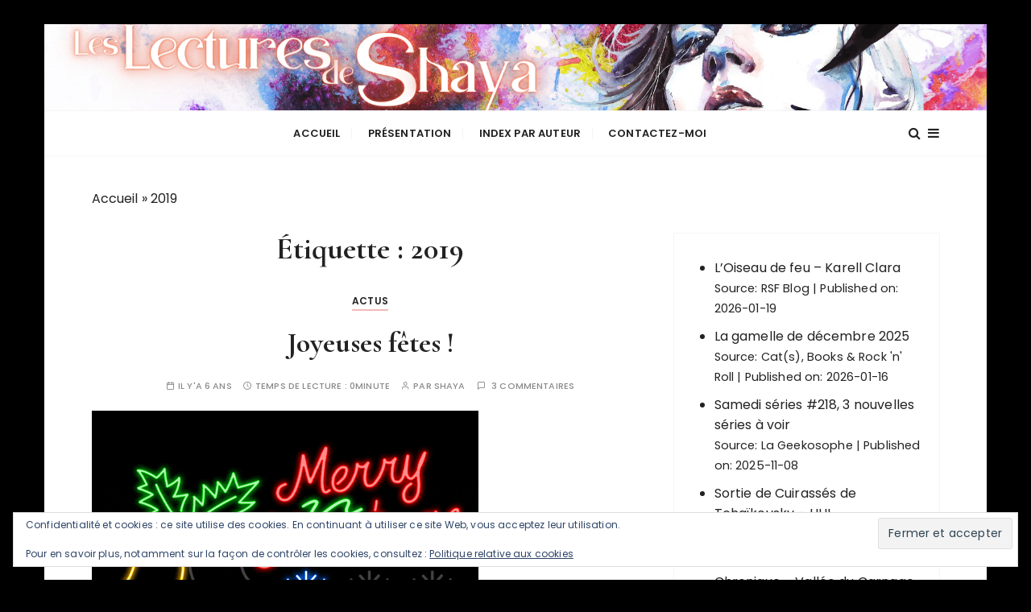

--- FILE ---
content_type: text/html; charset=UTF-8
request_url: https://parchmentsha.fr/sujets/2019/
body_size: 18522
content:
<!doctype html>
<html lang="fr-FR">
<head>
	<meta charset="UTF-8">
	<meta name="viewport" content="width=device-width, initial-scale=1">
	<link rel="profile" href="https://gmpg.org/xfn/11">

	<meta name='robots' content='index, follow, max-image-preview:large, max-snippet:-1, max-video-preview:-1' />

	<!-- This site is optimized with the Yoast SEO plugin v26.7 - https://yoast.com/wordpress/plugins/seo/ -->
	<title>2019 Archives - Les lectures de Shaya</title>
	<link rel="canonical" href="https://parchmentsha.fr/sujets/2019/" />
	<meta property="og:locale" content="fr_FR" />
	<meta property="og:type" content="article" />
	<meta property="og:title" content="2019 Archives - Les lectures de Shaya" />
	<meta property="og:url" content="https://parchmentsha.fr/sujets/2019/" />
	<meta property="og:site_name" content="Les lectures de Shaya" />
	<meta name="twitter:card" content="summary_large_image" />
	<meta name="twitter:site" content="@Shayalecture" />
	<script type="application/ld+json" class="yoast-schema-graph">{"@context":"https://schema.org","@graph":[{"@type":"CollectionPage","@id":"https://parchmentsha.fr/sujets/2019/","url":"https://parchmentsha.fr/sujets/2019/","name":"2019 Archives - Les lectures de Shaya","isPartOf":{"@id":"https://parchmentsha.fr/#website"},"primaryImageOfPage":{"@id":"https://parchmentsha.fr/sujets/2019/#primaryimage"},"image":{"@id":"https://parchmentsha.fr/sujets/2019/#primaryimage"},"thumbnailUrl":"https://i0.wp.com/parchmentsha.fr/wp-content/uploads/2019/12/giphy.gif?fit=480%2C320&ssl=1","breadcrumb":{"@id":"https://parchmentsha.fr/sujets/2019/#breadcrumb"},"inLanguage":"fr-FR"},{"@type":"ImageObject","inLanguage":"fr-FR","@id":"https://parchmentsha.fr/sujets/2019/#primaryimage","url":"https://i0.wp.com/parchmentsha.fr/wp-content/uploads/2019/12/giphy.gif?fit=480%2C320&ssl=1","contentUrl":"https://i0.wp.com/parchmentsha.fr/wp-content/uploads/2019/12/giphy.gif?fit=480%2C320&ssl=1","width":480,"height":320},{"@type":"BreadcrumbList","@id":"https://parchmentsha.fr/sujets/2019/#breadcrumb","itemListElement":[{"@type":"ListItem","position":1,"name":"Accueil","item":"https://parchmentsha.fr/"},{"@type":"ListItem","position":2,"name":"2019"}]},{"@type":"WebSite","@id":"https://parchmentsha.fr/#website","url":"https://parchmentsha.fr/","name":"Les lectures de Shaya","description":"","potentialAction":[{"@type":"SearchAction","target":{"@type":"EntryPoint","urlTemplate":"https://parchmentsha.fr/?s={search_term_string}"},"query-input":{"@type":"PropertyValueSpecification","valueRequired":true,"valueName":"search_term_string"}}],"inLanguage":"fr-FR"}]}</script>
	<!-- / Yoast SEO plugin. -->


<link rel='dns-prefetch' href='//secure.gravatar.com' />
<link rel='dns-prefetch' href='//stats.wp.com' />
<link rel='dns-prefetch' href='//fonts.googleapis.com' />
<link rel='dns-prefetch' href='//v0.wordpress.com' />
<link rel='dns-prefetch' href='//jetpack.wordpress.com' />
<link rel='dns-prefetch' href='//s0.wp.com' />
<link rel='dns-prefetch' href='//public-api.wordpress.com' />
<link rel='dns-prefetch' href='//0.gravatar.com' />
<link rel='dns-prefetch' href='//1.gravatar.com' />
<link rel='dns-prefetch' href='//2.gravatar.com' />
<link rel='dns-prefetch' href='//widgets.wp.com' />
<link rel='preconnect' href='//i0.wp.com' />
<link rel='preconnect' href='//c0.wp.com' />
<link rel="alternate" type="application/rss+xml" title="Les lectures de Shaya &raquo; Flux" href="https://parchmentsha.fr/feed/" />
<link rel="alternate" type="application/rss+xml" title="Les lectures de Shaya &raquo; Flux des commentaires" href="https://parchmentsha.fr/comments/feed/" />
<link rel="alternate" type="application/rss+xml" title="Les lectures de Shaya &raquo; Flux de l’étiquette 2019" href="https://parchmentsha.fr/sujets/2019/feed/" />
<style id='wp-img-auto-sizes-contain-inline-css' type='text/css'>
img:is([sizes=auto i],[sizes^="auto," i]){contain-intrinsic-size:3000px 1500px}
/*# sourceURL=wp-img-auto-sizes-contain-inline-css */
</style>
<link rel='stylesheet' id='wpra-lightbox-css' href='https://parchmentsha.fr/wp-content/plugins/wp-rss-aggregator/core/css/jquery-colorbox.css?ver=1.4.33' type='text/css' media='all' />
<style id='wp-emoji-styles-inline-css' type='text/css'>

	img.wp-smiley, img.emoji {
		display: inline !important;
		border: none !important;
		box-shadow: none !important;
		height: 1em !important;
		width: 1em !important;
		margin: 0 0.07em !important;
		vertical-align: -0.1em !important;
		background: none !important;
		padding: 0 !important;
	}
/*# sourceURL=wp-emoji-styles-inline-css */
</style>
<style id='wp-block-library-inline-css' type='text/css'>
:root{--wp-block-synced-color:#7a00df;--wp-block-synced-color--rgb:122,0,223;--wp-bound-block-color:var(--wp-block-synced-color);--wp-editor-canvas-background:#ddd;--wp-admin-theme-color:#007cba;--wp-admin-theme-color--rgb:0,124,186;--wp-admin-theme-color-darker-10:#006ba1;--wp-admin-theme-color-darker-10--rgb:0,107,160.5;--wp-admin-theme-color-darker-20:#005a87;--wp-admin-theme-color-darker-20--rgb:0,90,135;--wp-admin-border-width-focus:2px}@media (min-resolution:192dpi){:root{--wp-admin-border-width-focus:1.5px}}.wp-element-button{cursor:pointer}:root .has-very-light-gray-background-color{background-color:#eee}:root .has-very-dark-gray-background-color{background-color:#313131}:root .has-very-light-gray-color{color:#eee}:root .has-very-dark-gray-color{color:#313131}:root .has-vivid-green-cyan-to-vivid-cyan-blue-gradient-background{background:linear-gradient(135deg,#00d084,#0693e3)}:root .has-purple-crush-gradient-background{background:linear-gradient(135deg,#34e2e4,#4721fb 50%,#ab1dfe)}:root .has-hazy-dawn-gradient-background{background:linear-gradient(135deg,#faaca8,#dad0ec)}:root .has-subdued-olive-gradient-background{background:linear-gradient(135deg,#fafae1,#67a671)}:root .has-atomic-cream-gradient-background{background:linear-gradient(135deg,#fdd79a,#004a59)}:root .has-nightshade-gradient-background{background:linear-gradient(135deg,#330968,#31cdcf)}:root .has-midnight-gradient-background{background:linear-gradient(135deg,#020381,#2874fc)}:root{--wp--preset--font-size--normal:16px;--wp--preset--font-size--huge:42px}.has-regular-font-size{font-size:1em}.has-larger-font-size{font-size:2.625em}.has-normal-font-size{font-size:var(--wp--preset--font-size--normal)}.has-huge-font-size{font-size:var(--wp--preset--font-size--huge)}.has-text-align-center{text-align:center}.has-text-align-left{text-align:left}.has-text-align-right{text-align:right}.has-fit-text{white-space:nowrap!important}#end-resizable-editor-section{display:none}.aligncenter{clear:both}.items-justified-left{justify-content:flex-start}.items-justified-center{justify-content:center}.items-justified-right{justify-content:flex-end}.items-justified-space-between{justify-content:space-between}.screen-reader-text{border:0;clip-path:inset(50%);height:1px;margin:-1px;overflow:hidden;padding:0;position:absolute;width:1px;word-wrap:normal!important}.screen-reader-text:focus{background-color:#ddd;clip-path:none;color:#444;display:block;font-size:1em;height:auto;left:5px;line-height:normal;padding:15px 23px 14px;text-decoration:none;top:5px;width:auto;z-index:100000}html :where(.has-border-color){border-style:solid}html :where([style*=border-top-color]){border-top-style:solid}html :where([style*=border-right-color]){border-right-style:solid}html :where([style*=border-bottom-color]){border-bottom-style:solid}html :where([style*=border-left-color]){border-left-style:solid}html :where([style*=border-width]){border-style:solid}html :where([style*=border-top-width]){border-top-style:solid}html :where([style*=border-right-width]){border-right-style:solid}html :where([style*=border-bottom-width]){border-bottom-style:solid}html :where([style*=border-left-width]){border-left-style:solid}html :where(img[class*=wp-image-]){height:auto;max-width:100%}:where(figure){margin:0 0 1em}html :where(.is-position-sticky){--wp-admin--admin-bar--position-offset:var(--wp-admin--admin-bar--height,0px)}@media screen and (max-width:600px){html :where(.is-position-sticky){--wp-admin--admin-bar--position-offset:0px}}

/*# sourceURL=wp-block-library-inline-css */
</style><link rel='stylesheet' id='wpra-displays-css' href='https://parchmentsha.fr/wp-content/plugins/wp-rss-aggregator/core/css/displays.css?ver=5.0.11' type='text/css' media='all' />
<style id='global-styles-inline-css' type='text/css'>
:root{--wp--preset--aspect-ratio--square: 1;--wp--preset--aspect-ratio--4-3: 4/3;--wp--preset--aspect-ratio--3-4: 3/4;--wp--preset--aspect-ratio--3-2: 3/2;--wp--preset--aspect-ratio--2-3: 2/3;--wp--preset--aspect-ratio--16-9: 16/9;--wp--preset--aspect-ratio--9-16: 9/16;--wp--preset--color--black: #000000;--wp--preset--color--cyan-bluish-gray: #abb8c3;--wp--preset--color--white: #ffffff;--wp--preset--color--pale-pink: #f78da7;--wp--preset--color--vivid-red: #cf2e2e;--wp--preset--color--luminous-vivid-orange: #ff6900;--wp--preset--color--luminous-vivid-amber: #fcb900;--wp--preset--color--light-green-cyan: #7bdcb5;--wp--preset--color--vivid-green-cyan: #00d084;--wp--preset--color--pale-cyan-blue: #8ed1fc;--wp--preset--color--vivid-cyan-blue: #0693e3;--wp--preset--color--vivid-purple: #9b51e0;--wp--preset--gradient--vivid-cyan-blue-to-vivid-purple: linear-gradient(135deg,rgb(6,147,227) 0%,rgb(155,81,224) 100%);--wp--preset--gradient--light-green-cyan-to-vivid-green-cyan: linear-gradient(135deg,rgb(122,220,180) 0%,rgb(0,208,130) 100%);--wp--preset--gradient--luminous-vivid-amber-to-luminous-vivid-orange: linear-gradient(135deg,rgb(252,185,0) 0%,rgb(255,105,0) 100%);--wp--preset--gradient--luminous-vivid-orange-to-vivid-red: linear-gradient(135deg,rgb(255,105,0) 0%,rgb(207,46,46) 100%);--wp--preset--gradient--very-light-gray-to-cyan-bluish-gray: linear-gradient(135deg,rgb(238,238,238) 0%,rgb(169,184,195) 100%);--wp--preset--gradient--cool-to-warm-spectrum: linear-gradient(135deg,rgb(74,234,220) 0%,rgb(151,120,209) 20%,rgb(207,42,186) 40%,rgb(238,44,130) 60%,rgb(251,105,98) 80%,rgb(254,248,76) 100%);--wp--preset--gradient--blush-light-purple: linear-gradient(135deg,rgb(255,206,236) 0%,rgb(152,150,240) 100%);--wp--preset--gradient--blush-bordeaux: linear-gradient(135deg,rgb(254,205,165) 0%,rgb(254,45,45) 50%,rgb(107,0,62) 100%);--wp--preset--gradient--luminous-dusk: linear-gradient(135deg,rgb(255,203,112) 0%,rgb(199,81,192) 50%,rgb(65,88,208) 100%);--wp--preset--gradient--pale-ocean: linear-gradient(135deg,rgb(255,245,203) 0%,rgb(182,227,212) 50%,rgb(51,167,181) 100%);--wp--preset--gradient--electric-grass: linear-gradient(135deg,rgb(202,248,128) 0%,rgb(113,206,126) 100%);--wp--preset--gradient--midnight: linear-gradient(135deg,rgb(2,3,129) 0%,rgb(40,116,252) 100%);--wp--preset--font-size--small: 13px;--wp--preset--font-size--medium: 20px;--wp--preset--font-size--large: 36px;--wp--preset--font-size--x-large: 42px;--wp--preset--spacing--20: 0.44rem;--wp--preset--spacing--30: 0.67rem;--wp--preset--spacing--40: 1rem;--wp--preset--spacing--50: 1.5rem;--wp--preset--spacing--60: 2.25rem;--wp--preset--spacing--70: 3.38rem;--wp--preset--spacing--80: 5.06rem;--wp--preset--shadow--natural: 6px 6px 9px rgba(0, 0, 0, 0.2);--wp--preset--shadow--deep: 12px 12px 50px rgba(0, 0, 0, 0.4);--wp--preset--shadow--sharp: 6px 6px 0px rgba(0, 0, 0, 0.2);--wp--preset--shadow--outlined: 6px 6px 0px -3px rgb(255, 255, 255), 6px 6px rgb(0, 0, 0);--wp--preset--shadow--crisp: 6px 6px 0px rgb(0, 0, 0);}:where(.is-layout-flex){gap: 0.5em;}:where(.is-layout-grid){gap: 0.5em;}body .is-layout-flex{display: flex;}.is-layout-flex{flex-wrap: wrap;align-items: center;}.is-layout-flex > :is(*, div){margin: 0;}body .is-layout-grid{display: grid;}.is-layout-grid > :is(*, div){margin: 0;}:where(.wp-block-columns.is-layout-flex){gap: 2em;}:where(.wp-block-columns.is-layout-grid){gap: 2em;}:where(.wp-block-post-template.is-layout-flex){gap: 1.25em;}:where(.wp-block-post-template.is-layout-grid){gap: 1.25em;}.has-black-color{color: var(--wp--preset--color--black) !important;}.has-cyan-bluish-gray-color{color: var(--wp--preset--color--cyan-bluish-gray) !important;}.has-white-color{color: var(--wp--preset--color--white) !important;}.has-pale-pink-color{color: var(--wp--preset--color--pale-pink) !important;}.has-vivid-red-color{color: var(--wp--preset--color--vivid-red) !important;}.has-luminous-vivid-orange-color{color: var(--wp--preset--color--luminous-vivid-orange) !important;}.has-luminous-vivid-amber-color{color: var(--wp--preset--color--luminous-vivid-amber) !important;}.has-light-green-cyan-color{color: var(--wp--preset--color--light-green-cyan) !important;}.has-vivid-green-cyan-color{color: var(--wp--preset--color--vivid-green-cyan) !important;}.has-pale-cyan-blue-color{color: var(--wp--preset--color--pale-cyan-blue) !important;}.has-vivid-cyan-blue-color{color: var(--wp--preset--color--vivid-cyan-blue) !important;}.has-vivid-purple-color{color: var(--wp--preset--color--vivid-purple) !important;}.has-black-background-color{background-color: var(--wp--preset--color--black) !important;}.has-cyan-bluish-gray-background-color{background-color: var(--wp--preset--color--cyan-bluish-gray) !important;}.has-white-background-color{background-color: var(--wp--preset--color--white) !important;}.has-pale-pink-background-color{background-color: var(--wp--preset--color--pale-pink) !important;}.has-vivid-red-background-color{background-color: var(--wp--preset--color--vivid-red) !important;}.has-luminous-vivid-orange-background-color{background-color: var(--wp--preset--color--luminous-vivid-orange) !important;}.has-luminous-vivid-amber-background-color{background-color: var(--wp--preset--color--luminous-vivid-amber) !important;}.has-light-green-cyan-background-color{background-color: var(--wp--preset--color--light-green-cyan) !important;}.has-vivid-green-cyan-background-color{background-color: var(--wp--preset--color--vivid-green-cyan) !important;}.has-pale-cyan-blue-background-color{background-color: var(--wp--preset--color--pale-cyan-blue) !important;}.has-vivid-cyan-blue-background-color{background-color: var(--wp--preset--color--vivid-cyan-blue) !important;}.has-vivid-purple-background-color{background-color: var(--wp--preset--color--vivid-purple) !important;}.has-black-border-color{border-color: var(--wp--preset--color--black) !important;}.has-cyan-bluish-gray-border-color{border-color: var(--wp--preset--color--cyan-bluish-gray) !important;}.has-white-border-color{border-color: var(--wp--preset--color--white) !important;}.has-pale-pink-border-color{border-color: var(--wp--preset--color--pale-pink) !important;}.has-vivid-red-border-color{border-color: var(--wp--preset--color--vivid-red) !important;}.has-luminous-vivid-orange-border-color{border-color: var(--wp--preset--color--luminous-vivid-orange) !important;}.has-luminous-vivid-amber-border-color{border-color: var(--wp--preset--color--luminous-vivid-amber) !important;}.has-light-green-cyan-border-color{border-color: var(--wp--preset--color--light-green-cyan) !important;}.has-vivid-green-cyan-border-color{border-color: var(--wp--preset--color--vivid-green-cyan) !important;}.has-pale-cyan-blue-border-color{border-color: var(--wp--preset--color--pale-cyan-blue) !important;}.has-vivid-cyan-blue-border-color{border-color: var(--wp--preset--color--vivid-cyan-blue) !important;}.has-vivid-purple-border-color{border-color: var(--wp--preset--color--vivid-purple) !important;}.has-vivid-cyan-blue-to-vivid-purple-gradient-background{background: var(--wp--preset--gradient--vivid-cyan-blue-to-vivid-purple) !important;}.has-light-green-cyan-to-vivid-green-cyan-gradient-background{background: var(--wp--preset--gradient--light-green-cyan-to-vivid-green-cyan) !important;}.has-luminous-vivid-amber-to-luminous-vivid-orange-gradient-background{background: var(--wp--preset--gradient--luminous-vivid-amber-to-luminous-vivid-orange) !important;}.has-luminous-vivid-orange-to-vivid-red-gradient-background{background: var(--wp--preset--gradient--luminous-vivid-orange-to-vivid-red) !important;}.has-very-light-gray-to-cyan-bluish-gray-gradient-background{background: var(--wp--preset--gradient--very-light-gray-to-cyan-bluish-gray) !important;}.has-cool-to-warm-spectrum-gradient-background{background: var(--wp--preset--gradient--cool-to-warm-spectrum) !important;}.has-blush-light-purple-gradient-background{background: var(--wp--preset--gradient--blush-light-purple) !important;}.has-blush-bordeaux-gradient-background{background: var(--wp--preset--gradient--blush-bordeaux) !important;}.has-luminous-dusk-gradient-background{background: var(--wp--preset--gradient--luminous-dusk) !important;}.has-pale-ocean-gradient-background{background: var(--wp--preset--gradient--pale-ocean) !important;}.has-electric-grass-gradient-background{background: var(--wp--preset--gradient--electric-grass) !important;}.has-midnight-gradient-background{background: var(--wp--preset--gradient--midnight) !important;}.has-small-font-size{font-size: var(--wp--preset--font-size--small) !important;}.has-medium-font-size{font-size: var(--wp--preset--font-size--medium) !important;}.has-large-font-size{font-size: var(--wp--preset--font-size--large) !important;}.has-x-large-font-size{font-size: var(--wp--preset--font-size--x-large) !important;}
/*# sourceURL=global-styles-inline-css */
</style>

<style id='classic-theme-styles-inline-css' type='text/css'>
/*! This file is auto-generated */
.wp-block-button__link{color:#fff;background-color:#32373c;border-radius:9999px;box-shadow:none;text-decoration:none;padding:calc(.667em + 2px) calc(1.333em + 2px);font-size:1.125em}.wp-block-file__button{background:#32373c;color:#fff;text-decoration:none}
/*# sourceURL=/wp-includes/css/classic-themes.min.css */
</style>
<link rel='stylesheet' id='SFSIPLUSmainCss-css' href='https://parchmentsha.fr/wp-content/plugins/ultimate-social-media-plus/css/sfsi-style.css?ver=3.7.1' type='text/css' media='all' />
<link rel='stylesheet' id='gucherry-blog-style-css' href='https://parchmentsha.fr/wp-content/themes/gucherry-blog/style.css?ver=6.9' type='text/css' media='all' />
<link rel='stylesheet' id='gucherry-blog-google-fonts-css' href='//fonts.googleapis.com/css?family=Cormorant+Garamond%3A400%2C400i%2C500%2C500i%2C600%2C600i%2C700%2C700i%26display%3Dswap%7CPoppins%3A400%2C400i%2C500%2C600%2C700%2C700i&#038;subset=latin%2Clatin-ext&#038;ver=6.9' type='text/css' media='all' />
<link rel='stylesheet' id='gucherry-blog-main-css' href='https://parchmentsha.fr/wp-content/themes/gucherry-blog/everestthemes/assets/dist/css/main-style.css?ver=6.9' type='text/css' media='all' />
<link rel='stylesheet' id='gucherry-blog-woocommerce-style-css' href='https://parchmentsha.fr/wp-content/themes/gucherry-blog/everestthemes/woocommerce/woocommerce.css?ver=6.9' type='text/css' media='all' />
<script type="text/javascript" src="https://c0.wp.com/c/6.9/wp-includes/js/jquery/jquery.min.js" id="jquery-core-js"></script>
<script type="text/javascript" src="https://c0.wp.com/c/6.9/wp-includes/js/jquery/jquery-migrate.min.js" id="jquery-migrate-js"></script>
<link rel="https://api.w.org/" href="https://parchmentsha.fr/wp-json/" /><link rel="alternate" title="JSON" type="application/json" href="https://parchmentsha.fr/wp-json/wp/v2/tags/462" /><link rel="EditURI" type="application/rsd+xml" title="RSD" href="https://parchmentsha.fr/xmlrpc.php?rsd" />
<meta name="generator" content="WordPress 6.9" />
	<script>
		window.addEventListener("sfsi_plus_functions_loaded", function() {
			var body = document.getElementsByTagName('body')[0];
			// console.log(body);
			body.classList.add("sfsi_plus_3.53");
		})
		// window.addEventListener('sfsi_plus_functions_loaded',function(e) {
		// 	jQuery("body").addClass("sfsi_plus_3.53")
		// });
		jQuery(document).ready(function(e) {
			jQuery("body").addClass("sfsi_plus_3.53")
		});

		function sfsi_plus_processfurther(ref) {
			var feed_id = '[base64]';
			var feedtype = 8;
			var email = jQuery(ref).find('input[name="email"]').val();
			var filter = /^(([^<>()[\]\\.,;:\s@\"]+(\.[^<>()[\]\\.,;:\s@\"]+)*)|(\".+\"))@((\[[0-9]{1,3}\.[0-9]{1,3}\.[0-9]{1,3}\.[0-9]{1,3}\])|(([a-zA-Z\-0-9]+\.)+[a-zA-Z]{2,}))$/;
			if ((email != "Enter your email") && (filter.test(email))) {
				if (feedtype == "8") {
					var url = "https://api.follow.it/subscription-form/" + feed_id + "/" + feedtype;
					window.open(url, "popupwindow", "scrollbars=yes,width=1080,height=760");
					return true;
				}
			} else {
				alert("Please enter email address");
				jQuery(ref).find('input[name="email"]').focus();
				return false;
			}
		}
	</script>
	<style>
		.sfsi_plus_subscribe_Popinner {
			width: 100% !important;
			height: auto !important;
			border: 1px solid #b5b5b5 !important;
			padding: 18px 0px !important;
			background-color: #ffffff !important;
		}

		.sfsi_plus_subscribe_Popinner form {
			margin: 0 20px !important;
		}

		.sfsi_plus_subscribe_Popinner h5 {
			font-family: Helvetica,Arial,sans-serif !important;

			font-weight: bold !important;
			color: #000000 !important;
			font-size: 16px !important;
			text-align: center !important;
			margin: 0 0 10px !important;
			padding: 0 !important;
		}

		.sfsi_plus_subscription_form_field {
			margin: 5px 0 !important;
			width: 100% !important;
			display: inline-flex;
			display: -webkit-inline-flex;
		}

		.sfsi_plus_subscription_form_field input {
			width: 100% !important;
			padding: 10px 0px !important;
		}

		.sfsi_plus_subscribe_Popinner input[type=email] {
			font-family: Helvetica,Arial,sans-serif !important;

			font-style: normal !important;
			color:  !important;
			font-size: 14px !important;
			text-align: center !important;
		}

		.sfsi_plus_subscribe_Popinner input[type=email]::-webkit-input-placeholder {
			font-family: Helvetica,Arial,sans-serif !important;

			font-style: normal !important;
			color:  !important;
			font-size: 14px !important;
			text-align: center !important;
		}

		.sfsi_plus_subscribe_Popinner input[type=email]:-moz-placeholder {
			/* Firefox 18- */
			font-family: Helvetica,Arial,sans-serif !important;

			font-style: normal !important;
			color:  !important;
			font-size: 14px !important;
			text-align: center !important;
		}

		.sfsi_plus_subscribe_Popinner input[type=email]::-moz-placeholder {
			/* Firefox 19+ */
			font-family: Helvetica,Arial,sans-serif !important;

			font-style: normal !important;
			color:  !important;
			font-size: 14px !important;
			text-align: center !important;
		}

		.sfsi_plus_subscribe_Popinner input[type=email]:-ms-input-placeholder {
			font-family: Helvetica,Arial,sans-serif !important;

			font-style: normal !important;
			color:  !important;
			font-size: 14px !important;
			text-align: center !important;
		}

		.sfsi_plus_subscribe_Popinner input[type=submit] {
			font-family: Helvetica,Arial,sans-serif !important;

			font-weight: bold !important;
			color: #000000 !important;
			font-size: 16px !important;
			text-align: center !important;
			background-color: #dedede !important;
		}
	</style>
	<meta name="follow.[base64]" content="pJQP0U9E113y40fZp24C"/>	<style>img#wpstats{display:none}</style>
		    <style type="text/css">  
       
        q,
        h1,
        h2,
        h3,
        h4,
        h5,
        h6, 
        .h1,
        .h2,
        .h3,
        .h4,
        .h5,
        .h6,
        blockquote,
        .site-title {

                        font-family: Cormorant Garamond;
                    }
            h1,
        h2,
        h3,
        h4,
        h5,
        h6, 
        .h1,
        .h2,
        .h3,
        .h4,
        .h5,
        .h6
        {
                    line-height: 1.1;
                    }
    
    </style>
        
    <style type="text/css">.recentcomments a{display:inline !important;padding:0 !important;margin:0 !important;}</style>		<style type="text/css">
					.site-title a,
			.site-description {
				color: #ffffff;
			}
				</style>
		<style type="text/css" id="custom-background-css">
body.custom-background { background-color: #000000; }
</style>
	<link rel="icon" href="https://i0.wp.com/parchmentsha.fr/wp-content/uploads/2023/03/cropped-Lectures-1.png?fit=32%2C32&#038;ssl=1" sizes="32x32" />
<link rel="icon" href="https://i0.wp.com/parchmentsha.fr/wp-content/uploads/2023/03/cropped-Lectures-1.png?fit=192%2C192&#038;ssl=1" sizes="192x192" />
<link rel="apple-touch-icon" href="https://i0.wp.com/parchmentsha.fr/wp-content/uploads/2023/03/cropped-Lectures-1.png?fit=180%2C180&#038;ssl=1" />
<meta name="msapplication-TileImage" content="https://i0.wp.com/parchmentsha.fr/wp-content/uploads/2023/03/cropped-Lectures-1.png?fit=270%2C270&#038;ssl=1" />
		<style type="text/css" id="wp-custom-css">
			.site-title {
  text-decoration-color:rgb(255,0,0);opacity:0.1;
}

		</style>
		<link rel='stylesheet' id='jetpack-swiper-library-css' href='https://c0.wp.com/p/jetpack/15.4/_inc/blocks/swiper.css' type='text/css' media='all' />
<link rel='stylesheet' id='jetpack-carousel-css' href='https://c0.wp.com/p/jetpack/15.4/modules/carousel/jetpack-carousel.css' type='text/css' media='all' />
<link rel='stylesheet' id='eu-cookie-law-style-css' href='https://c0.wp.com/p/jetpack/15.4/modules/widgets/eu-cookie-law/style.css' type='text/css' media='all' />
</head>

<body class="archive tag tag-462 custom-background wp-embed-responsive wp-theme-gucherry-blog sfsi_plus_actvite_theme_default hfeed boxed">
	<div class="page-wrap">
	   <a class="skip-link screen-reader-text" href="#content">Passer au contenu</a>
		<header class="mastheader gc-header-s1">
			<div class="header-inner">
			   					<div class="gc-logo-block" style="background-image: url( https://parchmentsha.fr/wp-content/uploads/2023/02/cropped-Les-lectures-de-Shaya5.png );">
										<div class="gc-container">
						<div class="site-identity">
													<span class="site-title"><a href="https://parchmentsha.fr/" rel="home">Les lectures de Shaya</a></span>
												</div><!-- // site-identity -->
					</div><!-- // gc-container -->
				</div><!-- // gc-logo-block -->
				<div class="bottom-header">
					<div class="gc-container">
						<div class="gc-row">
							<div class="gc-col left">
								<div class="social-icons">
									<ul>
																			</ul>
								</div><!-- // social-icons -->
							</div><!-- // gc-col -->
							<div class="gc-col center">
								<div class="primary-navigation-wrap">
									<div class="menu-toggle">
										<span class="hamburger-bar"></span>
										<span class="hamburger-bar"></span>
										<span class="hamburger-bar"></span>
									</div><!-- .menu-toggle -->
									<nav id="site-navigation" class="site-navigation">
										<ul id="menu-menu-1" class="primary-menu"><li id="menu-item-1823" class="menu-item menu-item-type-custom menu-item-object-custom menu-item-home menu-item-1823"><a href="http://parchmentsha.fr/">Accueil</a></li>
<li id="menu-item-1826" class="menu-item menu-item-type-post_type menu-item-object-page menu-item-home menu-item-1826"><a href="https://parchmentsha.fr/accueil/">Présentation</a></li>
<li id="menu-item-1825" class="menu-item menu-item-type-post_type menu-item-object-page menu-item-1825"><a href="https://parchmentsha.fr/index-par-auteur/">Index par auteur</a></li>
<li id="menu-item-1824" class="menu-item menu-item-type-post_type menu-item-object-page menu-item-1824"><a href="https://parchmentsha.fr/contact/">Contactez-moi</a></li>
</ul>									</nav>
								</div><!-- // primary-navigation-wrap -->
							</div><!-- // gc-col -->
							<div class="gc-col right">
							   								<button class="search-trigger"><i class="fa fa-search" aria-hidden="true"></i></button>
																	<button class="canvas-trigger"><i class="fa fa-bars" aria-hidden="true"></i></button>
																</div><!-- // gc-col -->
						</div><!-- // gc-row -->
					</div><!-- // gc-container -->
				</div><!-- // bottom-header -->
			</div><!-- // header-inner -->
		</header><!-- // mastheader gc-header-s1 -->
		<div class="search-overlay-holder">
			<div class="gc-container">
				<div class="search-wrapper">
						<form role="search" method="get" id="searchform" class="search-form" action="https://parchmentsha.fr/" >
	<label>
		<span class="screen-reader-text">Recherche pour :</span>
		<input type="search" class="search-field" placeholder="Saisissez les mots-clés et tapez sur « Entrée »" value="" name="s" />
	</label>
	
	<button type="submit" class="search-submit"><i class="fa fa-search" aria-hidden="true">
	</i></button>
	</form>					<div class="form-close">
						<svg width="20" height="20" class="close-search-overlay">
							<line y2="100%" x2="0" y1="0" x1="100%" stroke-width="1.1" stroke="#000"></line>
							<line y2="100%" x2="100%" y1="0%" x1="0%" stroke-width="1.1" stroke="#000"></line>
						</svg>
					</div>
				</div>
			</div><!-- // gc-container -->
		</div><!-- // search-overlay-holder -->
		<div class="site-overlay"></div>
				<aside class="canvas-sidebar secondary-widget-area">
			<div class="canvas-inner">
				<div class="canvas-header">
					<button class="close-canvas"><i class="feather icon-x"></i></button>
				</div>
				<!--// canvas-header -->
				<div class="canvas-entry">
									</div><!-- // canvas-entry -->
			</div><!-- // canvas-inner -->
		</aside><!-- // canvas-sidebar -->
			
	<section class="main-content-area-wrap">
        <div class="archive-page-wrap">
            <div class="archive-page-s1 layout-tweak">
                <div class="gc-container">
                     			<div class="gc-breadcrumb">
                <div class="breadcrumb-entry">
                    <span><span><a href="https://parchmentsha.fr/">Accueil</a></span> » <span class="breadcrumb_last" aria-current="page">2019</span></span>                </div><!-- // breadcrumb-entry -->
            </div><!-- // gc-breadcrumb -->
 			                    <div id="primary" class="content-area">
                        <main class="site-main">
                            <div class="archive-inner">
                                <div class="row">
                                                                       <div class="col-lg-8 col-md-12 sticky-portion">
                                        <div class="archive-entry">
                                                                                            <div class="page-title">
                                                   <h1>Étiquette : <span>2019</span></h1>                                                </div><!-- // page-ttile -->
                                                                                            <div class="archive-items-entry">
                                                                                              <div class="gc-blog-lists gc-blog-list-s1">
                                                    <article id="post-2817" class="post-2817 post type-post status-publish format-standard has-post-thumbnail hentry category-actus tag-462 tag-joyeuses-fetes tag-noel">
    <div class="post-content">
        <div class="top-block">
            <div class="entry-cats"><ul class="post-categories">
	<li><a href="https://parchmentsha.fr/cat/actus/" rel="category tag">Actus</a></li></ul></div>            <div class="post-title">
                <h3><a href="https://parchmentsha.fr/joyeuses-fetes/">Joyeuses fêtes !</a></h3>
            </div><!-- // post-title -->
            <div class="entry-metas">
                <ul>
                    <li class="posted-time"><span>Il y&#039;a 6 ans</span></li>                    <li class="read-time">Temps de lecture : <span>0minute</span></li>                    <li class="author">Par <span class="author vcard"><a class="url fn n" href="https://parchmentsha.fr/author/shaya/">shaya</a></span></li>                            		<li class="comment">
        			<a href="https://parchmentsha.fr/joyeuses-fetes/">
        				3 commentaires        			</a>
        		</li>
	          	                </ul>
            </div><!-- // entry-metas -->
        </div><!-- // top-block -->
                    <div class="mid-block is-post-format-block">
                <figure class="thumb is-standard">
                    <a href="https://parchmentsha.fr/joyeuses-fetes/">
                        <img width="480" height="320" src="https://i0.wp.com/parchmentsha.fr/wp-content/uploads/2019/12/giphy.gif?resize=480%2C320&amp;ssl=1" class="attachment-gucherry-blog-thumbnail-one size-gucherry-blog-thumbnail-one wp-post-image" alt="Joyeuses fêtes !" decoding="async" fetchpriority="high" data-attachment-id="2818" data-permalink="https://parchmentsha.fr/joyeuses-fetes/giphy-2/" data-orig-file="https://i0.wp.com/parchmentsha.fr/wp-content/uploads/2019/12/giphy.gif?fit=480%2C320&amp;ssl=1" data-orig-size="480,320" data-comments-opened="1" data-image-meta="{&quot;aperture&quot;:&quot;0&quot;,&quot;credit&quot;:&quot;&quot;,&quot;camera&quot;:&quot;&quot;,&quot;caption&quot;:&quot;&quot;,&quot;created_timestamp&quot;:&quot;0&quot;,&quot;copyright&quot;:&quot;&quot;,&quot;focal_length&quot;:&quot;0&quot;,&quot;iso&quot;:&quot;0&quot;,&quot;shutter_speed&quot;:&quot;0&quot;,&quot;title&quot;:&quot;&quot;,&quot;orientation&quot;:&quot;0&quot;}" data-image-title="giphy" data-image-description="" data-image-caption="" data-medium-file="https://i0.wp.com/parchmentsha.fr/wp-content/uploads/2019/12/giphy.gif?fit=300%2C200&amp;ssl=1" data-large-file="https://i0.wp.com/parchmentsha.fr/wp-content/uploads/2019/12/giphy.gif?fit=480%2C320&amp;ssl=1" />                    </a> 
                </figure><!-- // thumb -->
            </div><!-- // mid-block -->
                    <div class="bottom-block">
            <div class="excerpt has-dropcap">
            <p>Je vous souhaite de très belles fêtes de fin d&rsquo;année, une tonne de livres sous le sapin, et on se dit à l&rsquo;année prochaine pour de nouvelles aventures ! (même si on se retrouve un peu avant pour un bilan/anniversaire&#8230;</p>
            </div><!-- // excerpt -->
            <div class="permalink">
                <a class="gc-button-primary medium" href="https://parchmentsha.fr/joyeuses-fetes/">Continuer la lecture</a>
            </div><!-- // permalink -->
        </div><!-- // bottom-block -->
    </div><!-- // post-content -->
</article><!-- // hentry -->
<article id="post-2555" class="post-2555 post type-post status-publish format-standard has-post-thumbnail hentry category-actus category-atuan category-coup-de-coeur category-livres category-planetsf tag-462">
    <div class="post-content">
        <div class="top-block">
            <div class="entry-cats"><ul class="post-categories">
	<li><a href="https://parchmentsha.fr/cat/actus/" rel="category tag">Actus</a></li>
	<li><a href="https://parchmentsha.fr/cat/atuan/" rel="category tag">Atuan</a></li>
	<li><a href="https://parchmentsha.fr/cat/coup-de-coeur/" rel="category tag">Coup de coeur</a></li>
	<li><a href="https://parchmentsha.fr/cat/livres/" rel="category tag">Livres</a></li>
	<li><a href="https://parchmentsha.fr/cat/planetsf/" rel="category tag">PlanetSF</a></li></ul></div>            <div class="post-title">
                <h3><a href="https://parchmentsha.fr/bilan/">[Bilan et anniversaire de blog]</a></h3>
            </div><!-- // post-title -->
            <div class="entry-metas">
                <ul>
                    <li class="posted-time"><span>Il y&#039;a 7 ans</span></li>                    <li class="read-time">Temps de lecture : <span>3minutes</span></li>                    <li class="author">Par <span class="author vcard"><a class="url fn n" href="https://parchmentsha.fr/author/shaya/">shaya</a></span></li>                            		<li class="comment">
        			<a href="https://parchmentsha.fr/bilan/">
        				26 commentaires        			</a>
        		</li>
	          	                </ul>
            </div><!-- // entry-metas -->
        </div><!-- // top-block -->
                    <div class="mid-block is-post-format-block">
                <figure class="thumb is-standard">
                    <a href="https://parchmentsha.fr/bilan/">
                        <img width="800" height="450" src="https://i0.wp.com/parchmentsha.fr/wp-content/uploads/2019/02/49564177_2067041830029210_7761810681959022592_o.jpg?resize=800%2C450&amp;ssl=1" class="attachment-gucherry-blog-thumbnail-one size-gucherry-blog-thumbnail-one wp-post-image" alt="[Bilan et anniversaire de blog]" decoding="async" data-attachment-id="2559" data-permalink="https://parchmentsha.fr/bilan/49564177_2067041830029210_7761810681959022592_o/" data-orig-file="https://i0.wp.com/parchmentsha.fr/wp-content/uploads/2019/02/49564177_2067041830029210_7761810681959022592_o.jpg?fit=1440%2C996&amp;ssl=1" data-orig-size="1440,996" data-comments-opened="1" data-image-meta="{&quot;aperture&quot;:&quot;0&quot;,&quot;credit&quot;:&quot;&quot;,&quot;camera&quot;:&quot;&quot;,&quot;caption&quot;:&quot;&quot;,&quot;created_timestamp&quot;:&quot;0&quot;,&quot;copyright&quot;:&quot;&quot;,&quot;focal_length&quot;:&quot;0&quot;,&quot;iso&quot;:&quot;0&quot;,&quot;shutter_speed&quot;:&quot;0&quot;,&quot;title&quot;:&quot;&quot;,&quot;orientation&quot;:&quot;0&quot;}" data-image-title="49564177_2067041830029210_7761810681959022592_o" data-image-description="" data-image-caption="" data-medium-file="https://i0.wp.com/parchmentsha.fr/wp-content/uploads/2019/02/49564177_2067041830029210_7761810681959022592_o.jpg?fit=300%2C208&amp;ssl=1" data-large-file="https://i0.wp.com/parchmentsha.fr/wp-content/uploads/2019/02/49564177_2067041830029210_7761810681959022592_o.jpg?fit=640%2C443&amp;ssl=1" />                    </a> 
                </figure><!-- // thumb -->
            </div><!-- // mid-block -->
                    <div class="bottom-block">
            <div class="excerpt has-dropcap">
            <p>Oui, je sais, nous sommes fin janvier, et je suis donc très en retard pour ce bilan 2018, mais l&rsquo;important, c&rsquo;est de participer, non ? Bilan global Ce blog existe depuis maintenant 8 ans, avec des années plus actives et&#8230;</p>
            </div><!-- // excerpt -->
            <div class="permalink">
                <a class="gc-button-primary medium" href="https://parchmentsha.fr/bilan/">Continuer la lecture</a>
            </div><!-- // permalink -->
        </div><!-- // bottom-block -->
    </div><!-- // post-content -->
</article><!-- // hentry -->
            <div class="gc-pagination">
                <div class="pagination-entry">
                                </div><!-- // pagination-entry -->
            </div><!-- // gc-pagination -->
               
                                                </div><!-- // gc-blog-lists gc-blog-list-s1 -->
                                                                                            </div><!-- // archive-items-entry -->
                                        </div><!-- // archive-entry -->
                                    </div><!-- // col -->
                                    <div class="col-lg-4 col-md-12 sticky-portion">
    <aside id="secondary" class="secondary-widget-area">
        <div id="block-2" class="widget widget_block"><div class="wpra-display align" data-display-id="1" hx-target="this" hx-swap="outerHTML">    <div class="wp-rss-aggregator wpra-list-template ">
        <ul class="rss-aggregator wpra-item-list wpra-item-list--bullets wpra-item-list--default" start="1">
                <li class="wpra-item feed-item ">
        <a href="https://rsfblog.fr/2026/01/19/loiseau-de-feu-karell-clara/" class="" target="_blank" rel="" style="">L’Oiseau de feu – Karell Clara</a>

        <div class="wprss-feed-meta">
                <span class="feed-source">
        Source: <a href="http://rsfblog.fr/" class="" target="_blank" rel="" style="">RSF Blog</a>
    </span>
                <span class="feed-date">
        Published on: 2026-01-19
    </span>
            
        </div>

        
    </li>    <li class="wpra-item feed-item ">
        <a href="http://catsbooksrock.blogspot.com/2026/01/la-gamelle-de-decembre-2025.html" class="" target="_blank" rel="" style="">La gamelle de décembre 2025</a>

        <div class="wprss-feed-meta">
                <span class="feed-source">
        Source: <a href="http://catsbooksrock.blogspot.com/" class="" target="_blank" rel="" style="">Cat(s), Books & Rock 'n' Roll</a>
    </span>
                <span class="feed-date">
        Published on: 2026-01-16
    </span>
            
        </div>

        
    </li>    <li class="wpra-item feed-item ">
        <a href="https://lageekosophe.com/2025/11/08/samedi-series-218-3-nouvelles-series-a-voir/?utm_source=rss&amp;utm_medium=rss&amp;utm_campaign=samedi-series-218-3-nouvelles-series-a-voir" class="" target="_blank" rel="" style="">Samedi séries #218, 3 nouvelles séries à voir</a>

        <div class="wprss-feed-meta">
                <span class="feed-source">
        Source: <a href="https://lageekosophe.com/" class="" target="_blank" rel="" style="">La Geekosophe</a>
    </span>
                <span class="feed-date">
        Published on: 2025-11-08
    </span>
            
        </div>

        
    </li>    <li class="wpra-item feed-item ">
        <a href="https://albdo.blog/2025/11/07/sortie-de-cuirasses-de-tchaikovsky-uhl/" class="" target="_blank" rel="" style="">Sortie de Cuirassés de Tchaïkovsky – UHL</a>

        <div class="wprss-feed-meta">
                <span class="feed-source">
        Source: <a href="https://albdoblog.wordpress.com/" class="" target="_blank" rel="" style="">Aldebo</a>
    </span>
                <span class="feed-date">
        Published on: 2025-11-07
    </span>
            
        </div>

        
    </li>    <li class="wpra-item feed-item ">
        <a href="https://mondesdepoche.fr/2025/11/07/chronique-vallee-du-carnage-romain-lucazeau/" class="" target="_blank" rel="" style="">Chronique – Vallée du Carnage, Romain Lucazeau</a>

        <div class="wprss-feed-meta">
                <span class="feed-source">
        Source: <a href="https://mondesdepoche.fr/" class="" target="_blank" rel="" style="">Mondes de poche</a>
    </span>
                <span class="feed-date">
        Published on: 2025-11-07
    </span>
            
        </div>

        
    </li>    <li class="wpra-item feed-item ">
        <a href="https://lageekosophe.com/2025/11/05/avec-joie-et-docilite-johanna-sinisalo/?utm_source=rss&amp;utm_medium=rss&amp;utm_campaign=avec-joie-et-docilite-johanna-sinisalo" class="" target="_blank" rel="" style="">Avec joie et docilité de Johanna Sinisalo</a>

        <div class="wprss-feed-meta">
                <span class="feed-source">
        Source: <a href="https://lageekosophe.com/" class="" target="_blank" rel="" style="">La Geekosophe</a>
    </span>
                <span class="feed-date">
        Published on: 2025-11-06
    </span>
            
        </div>

        
    </li>    <li class="wpra-item feed-item ">
        <a href="https://233degrescelsius.blogspot.com/2025/11/bulles-de-feu-79-octobre-2025.html" class="" target="_blank" rel="" style="">Bulles de feu #79 - Octobre 2025</a>

        <div class="wprss-feed-meta">
                <span class="feed-source">
        Source: <a href="https://233degrescelsius.blogspot.com/" class="" target="_blank" rel="" style="">233°</a>
    </span>
                <span class="feed-date">
        Published on: 2025-11-05
    </span>
            
        </div>

        
    </li>    <li class="wpra-item feed-item ">
        <a href="https://albdo.blog/2025/11/05/agemonia-max-wikstrom/" class="" target="_blank" rel="" style="">Agemonia – Max Wikström</a>

        <div class="wprss-feed-meta">
                <span class="feed-source">
        Source: <a href="https://albdoblog.wordpress.com/" class="" target="_blank" rel="" style="">Aldebo</a>
    </span>
                <span class="feed-date">
        Published on: 2025-11-05
    </span>
            
        </div>

        
    </li>    <li class="wpra-item feed-item ">
        <a href="https://lageekosophe.com/2025/11/03/point-lecture-octobre-2025/?utm_source=rss&amp;utm_medium=rss&amp;utm_campaign=point-lecture-octobre-2025" class="" target="_blank" rel="" style="">Point lecture du mois d’octobre 2025</a>

        <div class="wprss-feed-meta">
                <span class="feed-source">
        Source: <a href="https://lageekosophe.com/" class="" target="_blank" rel="" style="">La Geekosophe</a>
    </span>
                <span class="feed-date">
        Published on: 2025-11-03
    </span>
            
        </div>

        
    </li>    <li class="wpra-item feed-item ">
        <a href="https://lechiencritique.blogspot.com/2025/11/luna-incognita.html" class="" target="_blank" rel="" style="">Luna incognita</a>

        <div class="wprss-feed-meta">
                <span class="feed-source">
        Source: <a href="https://lechiencritique.blogspot.com/" class="" target="_blank" rel="" style="">Le chien critique</a>
    </span>
                <span class="feed-date">
        Published on: 2025-11-03
    </span>
            
        </div>

        
    </li>    <li class="wpra-item feed-item ">
        <a href="https://mondesdepoche.fr/2025/11/03/entrees-en-pal-octobre-2025/" class="" target="_blank" rel="" style="">Entrées en PAL : octobre 2025</a>

        <div class="wprss-feed-meta">
                <span class="feed-source">
        Source: <a href="https://mondesdepoche.fr/" class="" target="_blank" rel="" style="">Mondes de poche</a>
    </span>
                <span class="feed-date">
        Published on: 2025-11-03
    </span>
            
        </div>

        
    </li>    <li class="wpra-item feed-item ">
        <a href="https://albdo.blog/2025/11/02/octobre-2025-se-conclue-sur-un-seul-rayon-de-soleil/" class="" target="_blank" rel="" style="">Octobre 2025 se conclue sur un seul rayon de soleil</a>

        <div class="wprss-feed-meta">
                <span class="feed-source">
        Source: <a href="https://albdoblog.wordpress.com/" class="" target="_blank" rel="" style="">Aldebo</a>
    </span>
                <span class="feed-date">
        Published on: 2025-11-02
    </span>
            
        </div>

        
    </li>    <li class="wpra-item feed-item ">
        <a href="https://aupaysdescavetrolls.fr/2025/11/02/boudicca-de-jean-laurent-del-socorro-ami/" class="" target="_blank" rel="" style="">Boudicca de Jean-Laurent Del Socorro (AMI)</a>

        <div class="wprss-feed-meta">
                <span class="feed-source">
        Source: <a href="https://aupaysdescavetrolls.fr/" class="" target="_blank" rel="" style="">Au pays des cave trolls</a>
    </span>
                <span class="feed-date">
        Published on: 2025-11-02
    </span>
            
        </div>

        
    </li>    <li class="wpra-item feed-item ">
        <a href="https://www.anudar.fr/2025/11/la-video-sf-du-mois-novembre-2025.html" class="" target="_blank" rel="" style="">La vidéo SF du mois - Novembre 2025</a>

        <div class="wprss-feed-meta">
                <span class="feed-source">
        Source: <a href="https://www.anudar.fr/" class="" target="_blank" rel="" style="">La grande bibliothèque d'Anudar</a>
    </span>
                <span class="feed-date">
        Published on: 2025-11-01
    </span>
            
        </div>

        
    </li>    <li class="wpra-item feed-item ">
        <a href="https://www.anudar.fr/2025/10/sintonia-audrey-pleynet.html" class="" target="_blank" rel="" style="">Sintonia - Audrey Pleynet</a>

        <div class="wprss-feed-meta">
                <span class="feed-source">
        Source: <a href="https://www.anudar.fr/" class="" target="_blank" rel="" style="">La grande bibliothèque d'Anudar</a>
    </span>
                <span class="feed-date">
        Published on: 2025-10-31
    </span>
            
        </div>

        
    </li>
        </ul>
    </div> </div></div><div id="sfsi-plus-widget-2" class="widget sfsi_plus"><div class="widget-title"><h3>Pour les réseaux sociaux c&rsquo;est par ici !</h3></div>            <div class="sfsi_plus_widget" data-position="widget">
                <div id='sfsi_plus_wDiv'></div>
                        <script>
            window.addEventListener('sfsi_plus_functions_loaded', function () {
                if (typeof sfsi_plus_widget_set == 'function') {
                    sfsi_plus_widget_set();
                }
            })
        </script>
    <div class="sfsiplus_norm_row sfsi_plus_wDiv"  style="width:225px;position:absolute;;text-align:left"><div style='width:40px; height:auto;margin-left:5px;margin-bottom:5px;' class='sfsi_plus_wicons shuffeldiv1 '><div class='sfsiplus_inerCnt'><a class='sficn1' data-effect='' target='_blank'  href='http://parchmentsha.fr/feed/'  style='width:40px; height:40px;opacity:1;' ><img alt='RSS' title='RSS' src='https://parchmentsha.fr/wp-content/plugins/ultimate-social-media-plus/images/icons_theme/default/default_rss.png' width='40' height='40' style='' class='sfcm sfsi_wicon sfsiplusid_round_icon_rss' data-effect=''  /></a></div></div><div style='width:40px; height:auto;margin-left:5px;margin-bottom:5px;' class='sfsi_plus_wicons shuffeldiv1 '><div class='sfsiplus_inerCnt'><a class='sficn1' data-effect='' target='_blank'  href='https://www.facebook.com/LesLecturesdeShaya'  style='width:40px; height:40px;opacity:1;' ><img alt='Facebook' title='Facebook' src='https://parchmentsha.fr/wp-content/plugins/ultimate-social-media-plus/images/icons_theme/default/default_fb.png' width='40' height='40' style='' class='sfcm sfsi_wicon sfsiplusid_round_icon_facebook' data-effect=''  /></a><div class="sfsi_plus_tool_tip_2 sfsi_plus_fb_tool_bdr sfsi_plus_Tlleft sfsiplusid_facebook" style="display:block;width:62px;opacity:0;z-index:-1;"><span class="bot_arow bot_fb_arow"></span><div class="sfsi_plus_inside"><div  class='icon1'><a href='https://www.facebook.com/LesLecturesdeShaya' target='_blank'><img class='sfsi_plus_wicon' alt='Facebook' title='Facebook' src='https://parchmentsha.fr/wp-content/plugins/ultimate-social-media-plus/images/visit_icons/Visit_us_fb/icon_Visit_us_en_US.png'  /></a></div><div  class='icon2'><div class="fb-like" data-width="180" data-show-faces="false" data-href="https%3A%2F%2Fparchmentsha.fr%2Fsujets%2F2019%2F" data-layout="button" data-action="like" data-share="false" ></div></div><div  class='icon3'><a target='_blank' href='https://www.facebook.com/sharer/sharer.php?u=https%3A%2F%2Fparchmentsha.fr%2Fsujets%2F2019' style='display:inline-block;'> <img class='sfsi_wicon'  data-pin-nopin='true' width='auto' height='auto' alt='fb-share-icon' title='Facebook Share' src='https://parchmentsha.fr/wp-content/plugins/ultimate-social-media-plus/images/share_icons/fb_icons/en_US.svg''  /></a></div></div></div></div></div><div style='width:40px; height:auto;margin-left:5px;margin-bottom:5px;' class='sfsi_plus_wicons shuffeldiv1 '><div class='sfsiplus_inerCnt'><a class='sficn1' data-effect='' target='_blank'  href='http://www.twitter.com/shayalecture'  style='width:40px; height:40px;opacity:1;' ><img alt='Twitter' title='Twitter' src='https://parchmentsha.fr/wp-content/plugins/ultimate-social-media-plus/images/icons_theme/default/default_twitter.png' width='40' height='40' style='' class='sfcm sfsi_wicon sfsiplusid_round_icon_twitter' data-effect=''  /></a><div class="sfsi_plus_tool_tip_2 sfsi_plus_twt_tool_bdr sfsi_plus_Tlleft sfsiplusid_twitter" style="display:block;width:59px;opacity:0;z-index:-1;"><span class="bot_arow bot_twt_arow"></span><div class="sfsi_plus_inside"><style>#sfsi_plus_floater .sfsi_plus_twt_tool_bdr .sfsi_plus_inside{margin-top: -18px;}</style><div  class='cstmicon1'><a href='http://www.twitter.com/shayalecture' target='_blank'><img class='sfsi_plus_wicon' alt='Visit Us' title='Visit Us' src='https://parchmentsha.fr/wp-content/plugins/ultimate-social-media-plus/images/visit_icons/Visit_us_twitter/icon_Visit_us_en_US.png'  /></a></div><div  class='icon1'><a target='_blank' href='https://twitter.com/intent/user?screen_name=@shayalecture'><img nopin='nopin' width='auto' src='https://parchmentsha.fr/wp-content/plugins/ultimate-social-media-plus/images/share_icons/Twitter_Follow/en_US_Follow.svg' class='sfsi_premium_wicon' alt='Follow Me' title='Follow Me' style='opacity: 1;''></a></div><div  class='icon2'><div class='sf_twiter' style='display: inline-block;vertical-align: middle;width: auto;'>
						<a target='_blank' href='https://x.com/intent/post?text=Hey%2C+check+out+this+cool+site+I+found%3A+www.yourname.com+%23Topic+via%40shayalecture https://parchmentsha.fr/sujets/2019'style='display:inline-block' >
							<img nopin=nopin width='auto' class='sfsi_plus_wicon' src='https://parchmentsha.fr/wp-content/plugins/ultimate-social-media-plus/images/share_icons/Twitter_Tweet/en_US_Tweet.svg' alt='Tweet' title='Tweet' >
						</a>
					</div></div></div></div></div></div><div style='width:40px; height:auto;margin-left:5px;margin-bottom:5px;' class='sfsi_plus_wicons shuffeldiv1 '><div class='sfsiplus_inerCnt'><a class='sficn1' data-effect='' target='_blank'  href='http://www.instagram.com/coletteshaya'  style='width:40px; height:40px;opacity:1;' ><img alt='INSTAGRAM' title='INSTAGRAM' src='https://parchmentsha.fr/wp-content/plugins/ultimate-social-media-plus/images/icons_theme/default/default_instagram.png' width='40' height='40' style='' class='sfcm sfsi_wicon sfsiplusid_round_icon_instagram' data-effect=''  /></a></div></div></div ><div id="sfsi_holder" class="sfsi_plus_holders" style="position: relative; float: left;width:100%;z-index:-1;"></div ><script></script>                <div style="clear: both;"></div>
            </div>
            </div><div id="search-3" class="widget widget_search"><div class="widget-title"><h3>Recherche</h3></div><form role="search" method="get" id="searchform" class="search-form" action="https://parchmentsha.fr/" >
	<label>
		<span class="screen-reader-text">Recherche pour :</span>
		<input type="search" class="search-field" placeholder="Saisissez les mots-clés et tapez sur « Entrée »" value="" name="s" />
	</label>
	
	<button type="submit" class="search-submit"><i class="fa fa-search" aria-hidden="true">
	</i></button>
	</form></div><div id="recent-comments-2" class="widget widget_recent_comments"><div class="widget-title"><h3>Commentaires récents</h3></div><ul id="recentcomments"><li class="recentcomments"><span class="comment-author-link"><a href="http://233degrescelsius.blogspot.com" class="url" rel="ugc external nofollow">Baroona</a></span> dans <a href="https://parchmentsha.fr/top-2025/#comment-13012">Top 2025</a></li><li class="recentcomments"><span class="comment-author-link"><a href="http://chroniquesminoritaires.blogspot.com" class="url" rel="ugc external nofollow">Ksidraconis</a></span> dans <a href="https://parchmentsha.fr/model-home-de-rivers-solomon/#comment-13006">Model Home de Rivers Solomon</a></li><li class="recentcomments"><span class="comment-author-link"><a href="http://chroniquesminoritaires.blogspot.com" class="url" rel="ugc external nofollow">Ksidraconis</a></span> dans <a href="https://parchmentsha.fr/derriere-le-grillage-anthologie/#comment-13005">Derrière le grillage 1 &#8211; Collectif</a></li><li class="recentcomments"><span class="comment-author-link"><a href="http://chroniquesminoritaires.blogspot.com" class="url" rel="ugc external nofollow">Ksidraconis</a></span> dans <a href="https://parchmentsha.fr/le-jour-du-souvenir-la-constellation-des-ombres-tome-1-de-bethany-jacobs/#comment-13004">Le jour du souvenir, La constellation des ombres tome 1 de Bethany Jacobs</a></li><li class="recentcomments"><span class="comment-author-link"><a href="http://chroniquesminoritaires.blogspot.com" class="url" rel="ugc external nofollow">Ksidraconis</a></span> dans <a href="https://parchmentsha.fr/deja-15-ans-blogday-et-bilan-2025/#comment-13003">Déjà 15 ans &#8230;. Blogday et bilan 2025</a></li></ul></div><div id="archives-2" class="widget widget_archive"><div class="widget-title"><h3>Archives</h3></div>		<label class="screen-reader-text" for="archives-dropdown-2">Archives</label>
		<select id="archives-dropdown-2" name="archive-dropdown">
			
			<option value="">Sélectionner un mois</option>
				<option value='https://parchmentsha.fr/2026/01/'> janvier 2026 </option>
	<option value='https://parchmentsha.fr/2025/12/'> décembre 2025 </option>
	<option value='https://parchmentsha.fr/2025/11/'> novembre 2025 </option>
	<option value='https://parchmentsha.fr/2025/10/'> octobre 2025 </option>
	<option value='https://parchmentsha.fr/2025/09/'> septembre 2025 </option>
	<option value='https://parchmentsha.fr/2025/08/'> août 2025 </option>
	<option value='https://parchmentsha.fr/2025/07/'> juillet 2025 </option>
	<option value='https://parchmentsha.fr/2025/06/'> juin 2025 </option>
	<option value='https://parchmentsha.fr/2025/05/'> mai 2025 </option>
	<option value='https://parchmentsha.fr/2025/04/'> avril 2025 </option>
	<option value='https://parchmentsha.fr/2025/03/'> mars 2025 </option>
	<option value='https://parchmentsha.fr/2025/02/'> février 2025 </option>
	<option value='https://parchmentsha.fr/2025/01/'> janvier 2025 </option>
	<option value='https://parchmentsha.fr/2024/12/'> décembre 2024 </option>
	<option value='https://parchmentsha.fr/2024/11/'> novembre 2024 </option>
	<option value='https://parchmentsha.fr/2024/10/'> octobre 2024 </option>
	<option value='https://parchmentsha.fr/2024/09/'> septembre 2024 </option>
	<option value='https://parchmentsha.fr/2024/08/'> août 2024 </option>
	<option value='https://parchmentsha.fr/2024/07/'> juillet 2024 </option>
	<option value='https://parchmentsha.fr/2024/06/'> juin 2024 </option>
	<option value='https://parchmentsha.fr/2024/05/'> mai 2024 </option>
	<option value='https://parchmentsha.fr/2024/04/'> avril 2024 </option>
	<option value='https://parchmentsha.fr/2024/03/'> mars 2024 </option>
	<option value='https://parchmentsha.fr/2024/02/'> février 2024 </option>
	<option value='https://parchmentsha.fr/2024/01/'> janvier 2024 </option>
	<option value='https://parchmentsha.fr/2023/12/'> décembre 2023 </option>
	<option value='https://parchmentsha.fr/2023/11/'> novembre 2023 </option>
	<option value='https://parchmentsha.fr/2023/10/'> octobre 2023 </option>
	<option value='https://parchmentsha.fr/2023/09/'> septembre 2023 </option>
	<option value='https://parchmentsha.fr/2023/08/'> août 2023 </option>
	<option value='https://parchmentsha.fr/2023/07/'> juillet 2023 </option>
	<option value='https://parchmentsha.fr/2023/06/'> juin 2023 </option>
	<option value='https://parchmentsha.fr/2023/05/'> mai 2023 </option>
	<option value='https://parchmentsha.fr/2023/04/'> avril 2023 </option>
	<option value='https://parchmentsha.fr/2023/03/'> mars 2023 </option>
	<option value='https://parchmentsha.fr/2023/02/'> février 2023 </option>
	<option value='https://parchmentsha.fr/2023/01/'> janvier 2023 </option>
	<option value='https://parchmentsha.fr/2022/12/'> décembre 2022 </option>
	<option value='https://parchmentsha.fr/2022/11/'> novembre 2022 </option>
	<option value='https://parchmentsha.fr/2022/10/'> octobre 2022 </option>
	<option value='https://parchmentsha.fr/2022/09/'> septembre 2022 </option>
	<option value='https://parchmentsha.fr/2022/08/'> août 2022 </option>
	<option value='https://parchmentsha.fr/2022/07/'> juillet 2022 </option>
	<option value='https://parchmentsha.fr/2022/06/'> juin 2022 </option>
	<option value='https://parchmentsha.fr/2022/05/'> mai 2022 </option>
	<option value='https://parchmentsha.fr/2022/04/'> avril 2022 </option>
	<option value='https://parchmentsha.fr/2022/03/'> mars 2022 </option>
	<option value='https://parchmentsha.fr/2022/01/'> janvier 2022 </option>
	<option value='https://parchmentsha.fr/2021/12/'> décembre 2021 </option>
	<option value='https://parchmentsha.fr/2021/11/'> novembre 2021 </option>
	<option value='https://parchmentsha.fr/2021/10/'> octobre 2021 </option>
	<option value='https://parchmentsha.fr/2021/09/'> septembre 2021 </option>
	<option value='https://parchmentsha.fr/2021/08/'> août 2021 </option>
	<option value='https://parchmentsha.fr/2021/07/'> juillet 2021 </option>
	<option value='https://parchmentsha.fr/2021/06/'> juin 2021 </option>
	<option value='https://parchmentsha.fr/2021/05/'> mai 2021 </option>
	<option value='https://parchmentsha.fr/2021/04/'> avril 2021 </option>
	<option value='https://parchmentsha.fr/2021/03/'> mars 2021 </option>
	<option value='https://parchmentsha.fr/2021/02/'> février 2021 </option>
	<option value='https://parchmentsha.fr/2021/01/'> janvier 2021 </option>
	<option value='https://parchmentsha.fr/2020/12/'> décembre 2020 </option>
	<option value='https://parchmentsha.fr/2020/11/'> novembre 2020 </option>
	<option value='https://parchmentsha.fr/2020/10/'> octobre 2020 </option>
	<option value='https://parchmentsha.fr/2020/09/'> septembre 2020 </option>
	<option value='https://parchmentsha.fr/2020/08/'> août 2020 </option>
	<option value='https://parchmentsha.fr/2020/07/'> juillet 2020 </option>
	<option value='https://parchmentsha.fr/2020/06/'> juin 2020 </option>
	<option value='https://parchmentsha.fr/2020/05/'> mai 2020 </option>
	<option value='https://parchmentsha.fr/2020/04/'> avril 2020 </option>
	<option value='https://parchmentsha.fr/2020/03/'> mars 2020 </option>
	<option value='https://parchmentsha.fr/2020/02/'> février 2020 </option>
	<option value='https://parchmentsha.fr/2020/01/'> janvier 2020 </option>
	<option value='https://parchmentsha.fr/2019/12/'> décembre 2019 </option>
	<option value='https://parchmentsha.fr/2019/11/'> novembre 2019 </option>
	<option value='https://parchmentsha.fr/2019/10/'> octobre 2019 </option>
	<option value='https://parchmentsha.fr/2019/09/'> septembre 2019 </option>
	<option value='https://parchmentsha.fr/2019/08/'> août 2019 </option>
	<option value='https://parchmentsha.fr/2019/07/'> juillet 2019 </option>
	<option value='https://parchmentsha.fr/2019/06/'> juin 2019 </option>
	<option value='https://parchmentsha.fr/2019/05/'> mai 2019 </option>
	<option value='https://parchmentsha.fr/2019/04/'> avril 2019 </option>
	<option value='https://parchmentsha.fr/2019/03/'> mars 2019 </option>
	<option value='https://parchmentsha.fr/2019/02/'> février 2019 </option>
	<option value='https://parchmentsha.fr/2018/12/'> décembre 2018 </option>
	<option value='https://parchmentsha.fr/2018/10/'> octobre 2018 </option>
	<option value='https://parchmentsha.fr/2018/09/'> septembre 2018 </option>
	<option value='https://parchmentsha.fr/2018/08/'> août 2018 </option>
	<option value='https://parchmentsha.fr/2018/07/'> juillet 2018 </option>
	<option value='https://parchmentsha.fr/2018/06/'> juin 2018 </option>
	<option value='https://parchmentsha.fr/2018/05/'> mai 2018 </option>
	<option value='https://parchmentsha.fr/2018/04/'> avril 2018 </option>
	<option value='https://parchmentsha.fr/2018/03/'> mars 2018 </option>
	<option value='https://parchmentsha.fr/2018/02/'> février 2018 </option>
	<option value='https://parchmentsha.fr/2018/01/'> janvier 2018 </option>
	<option value='https://parchmentsha.fr/2017/12/'> décembre 2017 </option>
	<option value='https://parchmentsha.fr/2017/11/'> novembre 2017 </option>
	<option value='https://parchmentsha.fr/2017/10/'> octobre 2017 </option>
	<option value='https://parchmentsha.fr/2017/07/'> juillet 2017 </option>
	<option value='https://parchmentsha.fr/2017/06/'> juin 2017 </option>
	<option value='https://parchmentsha.fr/2017/02/'> février 2017 </option>
	<option value='https://parchmentsha.fr/2017/01/'> janvier 2017 </option>
	<option value='https://parchmentsha.fr/2016/12/'> décembre 2016 </option>
	<option value='https://parchmentsha.fr/2016/11/'> novembre 2016 </option>
	<option value='https://parchmentsha.fr/2016/10/'> octobre 2016 </option>
	<option value='https://parchmentsha.fr/2016/09/'> septembre 2016 </option>
	<option value='https://parchmentsha.fr/2016/08/'> août 2016 </option>
	<option value='https://parchmentsha.fr/2016/07/'> juillet 2016 </option>
	<option value='https://parchmentsha.fr/2016/06/'> juin 2016 </option>
	<option value='https://parchmentsha.fr/2016/05/'> mai 2016 </option>
	<option value='https://parchmentsha.fr/2016/04/'> avril 2016 </option>
	<option value='https://parchmentsha.fr/2016/03/'> mars 2016 </option>
	<option value='https://parchmentsha.fr/2016/02/'> février 2016 </option>
	<option value='https://parchmentsha.fr/2016/01/'> janvier 2016 </option>
	<option value='https://parchmentsha.fr/2015/12/'> décembre 2015 </option>
	<option value='https://parchmentsha.fr/2015/11/'> novembre 2015 </option>
	<option value='https://parchmentsha.fr/2015/10/'> octobre 2015 </option>
	<option value='https://parchmentsha.fr/2015/09/'> septembre 2015 </option>
	<option value='https://parchmentsha.fr/2015/08/'> août 2015 </option>
	<option value='https://parchmentsha.fr/2015/07/'> juillet 2015 </option>
	<option value='https://parchmentsha.fr/2015/05/'> mai 2015 </option>
	<option value='https://parchmentsha.fr/2015/04/'> avril 2015 </option>
	<option value='https://parchmentsha.fr/2015/02/'> février 2015 </option>
	<option value='https://parchmentsha.fr/2015/01/'> janvier 2015 </option>
	<option value='https://parchmentsha.fr/2014/11/'> novembre 2014 </option>
	<option value='https://parchmentsha.fr/2014/10/'> octobre 2014 </option>
	<option value='https://parchmentsha.fr/2014/08/'> août 2014 </option>
	<option value='https://parchmentsha.fr/2014/07/'> juillet 2014 </option>
	<option value='https://parchmentsha.fr/2014/06/'> juin 2014 </option>
	<option value='https://parchmentsha.fr/2014/05/'> mai 2014 </option>
	<option value='https://parchmentsha.fr/2014/04/'> avril 2014 </option>
	<option value='https://parchmentsha.fr/2014/02/'> février 2014 </option>
	<option value='https://parchmentsha.fr/2014/01/'> janvier 2014 </option>
	<option value='https://parchmentsha.fr/2013/12/'> décembre 2013 </option>
	<option value='https://parchmentsha.fr/2013/11/'> novembre 2013 </option>
	<option value='https://parchmentsha.fr/2013/10/'> octobre 2013 </option>
	<option value='https://parchmentsha.fr/2013/08/'> août 2013 </option>
	<option value='https://parchmentsha.fr/2013/07/'> juillet 2013 </option>
	<option value='https://parchmentsha.fr/2013/06/'> juin 2013 </option>
	<option value='https://parchmentsha.fr/2013/05/'> mai 2013 </option>
	<option value='https://parchmentsha.fr/2013/04/'> avril 2013 </option>
	<option value='https://parchmentsha.fr/2013/03/'> mars 2013 </option>
	<option value='https://parchmentsha.fr/2013/02/'> février 2013 </option>
	<option value='https://parchmentsha.fr/2013/01/'> janvier 2013 </option>
	<option value='https://parchmentsha.fr/2012/12/'> décembre 2012 </option>
	<option value='https://parchmentsha.fr/2012/11/'> novembre 2012 </option>
	<option value='https://parchmentsha.fr/2012/10/'> octobre 2012 </option>
	<option value='https://parchmentsha.fr/2012/09/'> septembre 2012 </option>
	<option value='https://parchmentsha.fr/2012/07/'> juillet 2012 </option>
	<option value='https://parchmentsha.fr/2012/06/'> juin 2012 </option>
	<option value='https://parchmentsha.fr/2012/05/'> mai 2012 </option>
	<option value='https://parchmentsha.fr/2012/04/'> avril 2012 </option>
	<option value='https://parchmentsha.fr/2012/03/'> mars 2012 </option>
	<option value='https://parchmentsha.fr/2012/02/'> février 2012 </option>
	<option value='https://parchmentsha.fr/2012/01/'> janvier 2012 </option>
	<option value='https://parchmentsha.fr/2011/12/'> décembre 2011 </option>
	<option value='https://parchmentsha.fr/2011/11/'> novembre 2011 </option>
	<option value='https://parchmentsha.fr/2011/10/'> octobre 2011 </option>
	<option value='https://parchmentsha.fr/2011/09/'> septembre 2011 </option>
	<option value='https://parchmentsha.fr/2011/08/'> août 2011 </option>
	<option value='https://parchmentsha.fr/2011/07/'> juillet 2011 </option>
	<option value='https://parchmentsha.fr/2011/06/'> juin 2011 </option>
	<option value='https://parchmentsha.fr/2011/05/'> mai 2011 </option>
	<option value='https://parchmentsha.fr/2011/04/'> avril 2011 </option>
	<option value='https://parchmentsha.fr/2011/03/'> mars 2011 </option>
	<option value='https://parchmentsha.fr/2011/02/'> février 2011 </option>
	<option value='https://parchmentsha.fr/2011/01/'> janvier 2011 </option>
	<option value='https://parchmentsha.fr/2010/12/'> décembre 2010 </option>
	<option value='https://parchmentsha.fr/2010/11/'> novembre 2010 </option>
	<option value='https://parchmentsha.fr/2010/10/'> octobre 2010 </option>
	<option value='https://parchmentsha.fr/2010/09/'> septembre 2010 </option>
	<option value='https://parchmentsha.fr/2010/08/'> août 2010 </option>
	<option value='https://parchmentsha.fr/2010/07/'> juillet 2010 </option>
	<option value='https://parchmentsha.fr/2010/06/'> juin 2010 </option>
	<option value='https://parchmentsha.fr/2010/05/'> mai 2010 </option>
	<option value='https://parchmentsha.fr/2010/04/'> avril 2010 </option>
	<option value='https://parchmentsha.fr/2010/03/'> mars 2010 </option>
	<option value='https://parchmentsha.fr/2010/02/'> février 2010 </option>
	<option value='https://parchmentsha.fr/2010/01/'> janvier 2010 </option>

		</select>

			<script type="text/javascript">
/* <![CDATA[ */

( ( dropdownId ) => {
	const dropdown = document.getElementById( dropdownId );
	function onSelectChange() {
		setTimeout( () => {
			if ( 'escape' === dropdown.dataset.lastkey ) {
				return;
			}
			if ( dropdown.value ) {
				document.location.href = dropdown.value;
			}
		}, 250 );
	}
	function onKeyUp( event ) {
		if ( 'Escape' === event.key ) {
			dropdown.dataset.lastkey = 'escape';
		} else {
			delete dropdown.dataset.lastkey;
		}
	}
	function onClick() {
		delete dropdown.dataset.lastkey;
	}
	dropdown.addEventListener( 'keyup', onKeyUp );
	dropdown.addEventListener( 'click', onClick );
	dropdown.addEventListener( 'change', onSelectChange );
})( "archives-dropdown-2" );

//# sourceURL=WP_Widget_Archives%3A%3Awidget
/* ]]> */
</script>
</div><div id="categories-2" class="widget widget_categories"><div class="widget-title"><h3>Catégories</h3></div>
			<ul>
					<li class="cat-item cat-item-278"><a href="https://parchmentsha.fr/cat/actus/">Actus</a> (78)
</li>
	<li class="cat-item cat-item-273"><a href="https://parchmentsha.fr/cat/atuan/">Atuan</a> (7)
</li>
	<li class="cat-item cat-item-253"><a href="https://parchmentsha.fr/cat/bd/">BD</a> (15)
</li>
	<li class="cat-item cat-item-252"><a href="https://parchmentsha.fr/cat/bilan/">Bilan</a> (87)
</li>
	<li class="cat-item cat-item-247"><a href="https://parchmentsha.fr/cat/bit-lit/">Bit-lit</a> (6)
</li>
	<li class="cat-item cat-item-250"><a href="https://parchmentsha.fr/cat/challenge/">Challenge</a> (100)
</li>
	<li class="cat-item cat-item-254"><a href="https://parchmentsha.fr/cat/coup-de-coeur/">Coup de coeur</a> (181)
</li>
	<li class="cat-item cat-item-249"><a href="https://parchmentsha.fr/cat/cuisine/">Cuisine</a> (1)
</li>
	<li class="cat-item cat-item-280"><a href="https://parchmentsha.fr/cat/essai/">Essai</a> (26)
</li>
	<li class="cat-item cat-item-258"><a href="https://parchmentsha.fr/cat/fantastique/">Fantastique</a> (93)
</li>
	<li class="cat-item cat-item-243"><a href="https://parchmentsha.fr/cat/fantasy/">Fantasy</a> (158)
</li>
	<li class="cat-item cat-item-260"><a href="https://parchmentsha.fr/cat/film/">Film</a> (26)
</li>
	<li class="cat-item cat-item-446"><a href="https://parchmentsha.fr/cat/humeur/">Humeur</a> (1)
</li>
	<li class="cat-item cat-item-246"><a href="https://parchmentsha.fr/cat/jeunesse/">Jeunesse</a> (37)
</li>
	<li class="cat-item cat-item-277"><a href="https://parchmentsha.fr/cat/litterature-etrangere/">Littérature étrangère</a> (181)
</li>
	<li class="cat-item cat-item-276"><a href="https://parchmentsha.fr/cat/litterature-francaise/">Littérature française</a> (98)
</li>
	<li class="cat-item cat-item-244"><a href="https://parchmentsha.fr/cat/livres/">Livres</a> (529)
</li>
	<li class="cat-item cat-item-1"><a href="https://parchmentsha.fr/cat/non-classe/">Non classé</a> (3)
</li>
	<li class="cat-item cat-item-245"><a href="https://parchmentsha.fr/cat/planetsf/">PlanetSF</a> (361)
</li>
	<li class="cat-item cat-item-275"><a href="https://parchmentsha.fr/cat/policier/">Policier</a> (21)
</li>
	<li class="cat-item cat-item-242"><a href="https://parchmentsha.fr/cat/series/">Séries</a> (31)
</li>
	<li class="cat-item cat-item-248"><a href="https://parchmentsha.fr/cat/sf/">SF</a> (246)
</li>
	<li class="cat-item cat-item-274"><a href="https://parchmentsha.fr/cat/swap/">Swap</a> (2)
</li>
	<li class="cat-item cat-item-256"><a href="https://parchmentsha.fr/cat/tag/">tag</a> (13)
</li>
			</ul>

			</div><div id="eu_cookie_law_widget-2" class="widget widget_eu_cookie_law_widget">
<div
	class="hide-on-button"
	data-hide-timeout="30"
	data-consent-expiration="180"
	id="eu-cookie-law"
>
	<form method="post" id="jetpack-eu-cookie-law-form">
		<input type="submit" value="Fermer et accepter" class="accept" />
	</form>

	Confidentialité et cookies : ce site utilise des cookies. En continuant à utiliser ce site Web, vous acceptez leur utilisation.<br />
<br />
Pour en savoir plus, notamment sur la façon de contrôler les cookies, consultez :
		<a href="https://automattic.com/cookies/" rel="nofollow">
		Politique relative aux cookies	</a>
</div>
</div><div id="meta-2" class="widget widget_meta"><div class="widget-title"><h3>Méta</h3></div>
		<ul>
						<li><a rel="nofollow" href="https://parchmentsha.fr/wp-login.php">Connexion</a></li>
			<li><a href="https://parchmentsha.fr/feed/">Flux des publications</a></li>
			<li><a href="https://parchmentsha.fr/comments/feed/">Flux des commentaires</a></li>

			<li><a href="https://fr.wordpress.org/">Site de WordPress-FR</a></li>
		</ul>

		</div>    </aside><!-- // aside -->
</div><!-- // col-lg-4 -->                                </div><!-- // row -->
                            </div><!-- // archive-inner -->
                        </main><!-- // site-main -->
                    </div><!-- // # primary -->
                </div><!-- // gc-container -->
            </div><!-- // archive-page-s1 layout-tweak -->
        </div><!-- // archive-page-wrap -->
    </section><!-- // main-content-area-wrap -->

                <div id="gc-backtotop">
            <a href="#" class="caption">Revenir en haut de page</a>
        </div><!-- // gc-backtotop -->
                <footer class="footer secondary-widget-area">
            <div class="footer-inner">
                <div class="footer-entry">
                                       <div class="gc-container">
                        <div class="footer-top">
                            <div class="site-identity">
                                                           </div><!-- // site-identity -->
                        </div><!-- // footer-top -->
                    </div><!-- // gc-container -->
                                        <div class="footer-bottom">
                        <div class="gc-container">
                            <div class="copyright-info">
                                <p>
                                GuCherry Blog par <a href="https://everestthemes.com">Everestthemes</a> 
				                </p>
                            </div><!-- // copyright-info -->
                        </div><!-- // gc-container -->
                    </div><!-- // footer-bottom -->
                </div><!-- // footer-entry -->
            </div><!-- // footer-inner -->
        </footer><!-- // footer -->

    </div><!-- // page-wrap -->

<script type="speculationrules">
{"prefetch":[{"source":"document","where":{"and":[{"href_matches":"/*"},{"not":{"href_matches":["/wp-*.php","/wp-admin/*","/wp-content/uploads/*","/wp-content/*","/wp-content/plugins/*","/wp-content/themes/gucherry-blog/*","/*\\?(.+)"]}},{"not":{"selector_matches":"a[rel~=\"nofollow\"]"}},{"not":{"selector_matches":".no-prefetch, .no-prefetch a"}}]},"eagerness":"conservative"}]}
</script>
		<!--facebook like and share js -->
        <script async defer type="text/javascript" src="//assets.pinterest.com/js/pinit.js"></script>
        <div id="fb-root"></div>

		<script>
			(function(d, s, id) {
				var js, fjs = d.getElementsByTagName(s)[0];
				if (d.getElementById(id)) return;
				js = d.createElement(s);
				js.id = id;
				js.src = "//connect.facebook.net/en_US/sdk.js#xfbml=1&version=v2.5";
				fjs.parentNode.insertBefore(js, fjs);
			}(document, 'script', 'facebook-jssdk'));
		</script>
	<script>
	window.addEventListener('sfsi_plus_functions_loaded', function() {
		if (typeof sfsi_plus_responsive_toggle == 'function') {
			sfsi_plus_responsive_toggle(0);
			// console.log('sfsi_plus_responsive_toggle');
		}
	})
</script>

		<div id="jp-carousel-loading-overlay">
			<div id="jp-carousel-loading-wrapper">
				<span id="jp-carousel-library-loading">&nbsp;</span>
			</div>
		</div>
		<div class="jp-carousel-overlay" style="display: none;">

		<div class="jp-carousel-container">
			<!-- The Carousel Swiper -->
			<div
				class="jp-carousel-wrap swiper jp-carousel-swiper-container jp-carousel-transitions"
				itemscope
				itemtype="https://schema.org/ImageGallery">
				<div class="jp-carousel swiper-wrapper"></div>
				<div class="jp-swiper-button-prev swiper-button-prev">
					<svg width="25" height="24" viewBox="0 0 25 24" fill="none" xmlns="http://www.w3.org/2000/svg">
						<mask id="maskPrev" mask-type="alpha" maskUnits="userSpaceOnUse" x="8" y="6" width="9" height="12">
							<path d="M16.2072 16.59L11.6496 12L16.2072 7.41L14.8041 6L8.8335 12L14.8041 18L16.2072 16.59Z" fill="white"/>
						</mask>
						<g mask="url(#maskPrev)">
							<rect x="0.579102" width="23.8823" height="24" fill="#FFFFFF"/>
						</g>
					</svg>
				</div>
				<div class="jp-swiper-button-next swiper-button-next">
					<svg width="25" height="24" viewBox="0 0 25 24" fill="none" xmlns="http://www.w3.org/2000/svg">
						<mask id="maskNext" mask-type="alpha" maskUnits="userSpaceOnUse" x="8" y="6" width="8" height="12">
							<path d="M8.59814 16.59L13.1557 12L8.59814 7.41L10.0012 6L15.9718 12L10.0012 18L8.59814 16.59Z" fill="white"/>
						</mask>
						<g mask="url(#maskNext)">
							<rect x="0.34375" width="23.8822" height="24" fill="#FFFFFF"/>
						</g>
					</svg>
				</div>
			</div>
			<!-- The main close buton -->
			<div class="jp-carousel-close-hint">
				<svg width="25" height="24" viewBox="0 0 25 24" fill="none" xmlns="http://www.w3.org/2000/svg">
					<mask id="maskClose" mask-type="alpha" maskUnits="userSpaceOnUse" x="5" y="5" width="15" height="14">
						<path d="M19.3166 6.41L17.9135 5L12.3509 10.59L6.78834 5L5.38525 6.41L10.9478 12L5.38525 17.59L6.78834 19L12.3509 13.41L17.9135 19L19.3166 17.59L13.754 12L19.3166 6.41Z" fill="white"/>
					</mask>
					<g mask="url(#maskClose)">
						<rect x="0.409668" width="23.8823" height="24" fill="#FFFFFF"/>
					</g>
				</svg>
			</div>
			<!-- Image info, comments and meta -->
			<div class="jp-carousel-info">
				<div class="jp-carousel-info-footer">
					<div class="jp-carousel-pagination-container">
						<div class="jp-swiper-pagination swiper-pagination"></div>
						<div class="jp-carousel-pagination"></div>
					</div>
					<div class="jp-carousel-photo-title-container">
						<h2 class="jp-carousel-photo-caption"></h2>
					</div>
					<div class="jp-carousel-photo-icons-container">
						<a href="#" class="jp-carousel-icon-btn jp-carousel-icon-info" aria-label="Activer la visibilité des métadonnées sur les photos">
							<span class="jp-carousel-icon">
								<svg width="25" height="24" viewBox="0 0 25 24" fill="none" xmlns="http://www.w3.org/2000/svg">
									<mask id="maskInfo" mask-type="alpha" maskUnits="userSpaceOnUse" x="2" y="2" width="21" height="20">
										<path fill-rule="evenodd" clip-rule="evenodd" d="M12.7537 2C7.26076 2 2.80273 6.48 2.80273 12C2.80273 17.52 7.26076 22 12.7537 22C18.2466 22 22.7046 17.52 22.7046 12C22.7046 6.48 18.2466 2 12.7537 2ZM11.7586 7V9H13.7488V7H11.7586ZM11.7586 11V17H13.7488V11H11.7586ZM4.79292 12C4.79292 16.41 8.36531 20 12.7537 20C17.142 20 20.7144 16.41 20.7144 12C20.7144 7.59 17.142 4 12.7537 4C8.36531 4 4.79292 7.59 4.79292 12Z" fill="white"/>
									</mask>
									<g mask="url(#maskInfo)">
										<rect x="0.8125" width="23.8823" height="24" fill="#FFFFFF"/>
									</g>
								</svg>
							</span>
						</a>
												<a href="#" class="jp-carousel-icon-btn jp-carousel-icon-comments" aria-label="Activer la visibilité des commentaires sur les photos">
							<span class="jp-carousel-icon">
								<svg width="25" height="24" viewBox="0 0 25 24" fill="none" xmlns="http://www.w3.org/2000/svg">
									<mask id="maskComments" mask-type="alpha" maskUnits="userSpaceOnUse" x="2" y="2" width="21" height="20">
										<path fill-rule="evenodd" clip-rule="evenodd" d="M4.3271 2H20.2486C21.3432 2 22.2388 2.9 22.2388 4V16C22.2388 17.1 21.3432 18 20.2486 18H6.31729L2.33691 22V4C2.33691 2.9 3.2325 2 4.3271 2ZM6.31729 16H20.2486V4H4.3271V18L6.31729 16Z" fill="white"/>
									</mask>
									<g mask="url(#maskComments)">
										<rect x="0.34668" width="23.8823" height="24" fill="#FFFFFF"/>
									</g>
								</svg>

								<span class="jp-carousel-has-comments-indicator" aria-label="Cette image comporte des commentaires."></span>
							</span>
						</a>
											</div>
				</div>
				<div class="jp-carousel-info-extra">
					<div class="jp-carousel-info-content-wrapper">
						<div class="jp-carousel-photo-title-container">
							<h2 class="jp-carousel-photo-title"></h2>
						</div>
						<div class="jp-carousel-comments-wrapper">
															<div id="jp-carousel-comments-loading">
									<span>Chargement des commentaires&hellip;</span>
								</div>
								<div class="jp-carousel-comments"></div>
								<div id="jp-carousel-comment-form-container">
									<span id="jp-carousel-comment-form-spinner">&nbsp;</span>
									<div id="jp-carousel-comment-post-results"></div>
																														<form id="jp-carousel-comment-form">
												<label for="jp-carousel-comment-form-comment-field" class="screen-reader-text">Écrire un commentaire...</label>
												<textarea
													name="comment"
													class="jp-carousel-comment-form-field jp-carousel-comment-form-textarea"
													id="jp-carousel-comment-form-comment-field"
													placeholder="Écrire un commentaire..."
												></textarea>
												<div id="jp-carousel-comment-form-submit-and-info-wrapper">
													<div id="jp-carousel-comment-form-commenting-as">
																													<fieldset>
																<label for="jp-carousel-comment-form-email-field">E-mail (requis)</label>
																<input type="text" name="email" class="jp-carousel-comment-form-field jp-carousel-comment-form-text-field" id="jp-carousel-comment-form-email-field" />
															</fieldset>
															<fieldset>
																<label for="jp-carousel-comment-form-author-field">Nom (requis)</label>
																<input type="text" name="author" class="jp-carousel-comment-form-field jp-carousel-comment-form-text-field" id="jp-carousel-comment-form-author-field" />
															</fieldset>
															<fieldset>
																<label for="jp-carousel-comment-form-url-field">Site web</label>
																<input type="text" name="url" class="jp-carousel-comment-form-field jp-carousel-comment-form-text-field" id="jp-carousel-comment-form-url-field" />
															</fieldset>
																											</div>
													<input
														type="submit"
														name="submit"
														class="jp-carousel-comment-form-button"
														id="jp-carousel-comment-form-button-submit"
														value="Laisser un commentaire" />
												</div>
											</form>
																											</div>
													</div>
						<div class="jp-carousel-image-meta">
							<div class="jp-carousel-title-and-caption">
								<div class="jp-carousel-photo-info">
									<h3 class="jp-carousel-caption" itemprop="caption description"></h3>
								</div>

								<div class="jp-carousel-photo-description"></div>
							</div>
							<ul class="jp-carousel-image-exif" style="display: none;"></ul>
							<a class="jp-carousel-image-download" href="#" target="_blank" style="display: none;">
								<svg width="25" height="24" viewBox="0 0 25 24" fill="none" xmlns="http://www.w3.org/2000/svg">
									<mask id="mask0" mask-type="alpha" maskUnits="userSpaceOnUse" x="3" y="3" width="19" height="18">
										<path fill-rule="evenodd" clip-rule="evenodd" d="M5.84615 5V19H19.7775V12H21.7677V19C21.7677 20.1 20.8721 21 19.7775 21H5.84615C4.74159 21 3.85596 20.1 3.85596 19V5C3.85596 3.9 4.74159 3 5.84615 3H12.8118V5H5.84615ZM14.802 5V3H21.7677V10H19.7775V6.41L9.99569 16.24L8.59261 14.83L18.3744 5H14.802Z" fill="white"/>
									</mask>
									<g mask="url(#mask0)">
										<rect x="0.870605" width="23.8823" height="24" fill="#FFFFFF"/>
									</g>
								</svg>
								<span class="jp-carousel-download-text"></span>
							</a>
							<div class="jp-carousel-image-map" style="display: none;"></div>
						</div>
					</div>
				</div>
			</div>
		</div>

		</div>
		<script type="text/javascript" src="https://c0.wp.com/c/6.9/wp-includes/js/jquery/ui/core.min.js" id="jquery-ui-core-js"></script>
<script type="text/javascript" src="https://parchmentsha.fr/wp-content/plugins/ultimate-social-media-plus/js/shuffle/modernizr.custom.min.js?ver=6.9" id="SFSIPLUSjqueryModernizr-js"></script>
<script type="text/javascript" id="SFSIPLUSCustomJs-js-extra">
/* <![CDATA[ */
var sfsi_plus_ajax_object = {"ajax_url":"https://parchmentsha.fr/wp-admin/admin-ajax.php","plugin_url":"https://parchmentsha.fr/wp-content/plugins/ultimate-social-media-plus/","rest_url":"https://parchmentsha.fr/wp-json/"};
var sfsi_plus_links = {"admin_url":"https://parchmentsha.fr/wp-admin/","plugin_dir_url":"https://parchmentsha.fr/wp-content/plugins/ultimate-social-media-plus/","rest_url":"https://parchmentsha.fr/wp-json/","pretty_perma":"yes"};
//# sourceURL=SFSIPLUSCustomJs-js-extra
/* ]]> */
</script>
<script type="text/javascript" src="https://parchmentsha.fr/wp-content/plugins/ultimate-social-media-plus/js/custom.js?ver=3.7.1" id="SFSIPLUSCustomJs-js"></script>
<script type="text/javascript" id="gucherry-blog-ajax-script-js-extra">
/* <![CDATA[ */
var gucherry_blog_obj = {"ajaxurl":"https://parchmentsha.fr/wp-admin/admin-ajax.php","posts":"{\"tag\":\"2019\",\"error\":\"\",\"m\":\"\",\"p\":0,\"post_parent\":\"\",\"subpost\":\"\",\"subpost_id\":\"\",\"attachment\":\"\",\"attachment_id\":0,\"name\":\"\",\"pagename\":\"\",\"page_id\":0,\"second\":\"\",\"minute\":\"\",\"hour\":\"\",\"day\":0,\"monthnum\":0,\"year\":0,\"w\":0,\"category_name\":\"\",\"cat\":\"\",\"tag_id\":462,\"author\":\"\",\"author_name\":\"\",\"feed\":\"\",\"tb\":\"\",\"paged\":0,\"meta_key\":\"\",\"meta_value\":\"\",\"preview\":\"\",\"s\":\"\",\"sentence\":\"\",\"title\":\"\",\"fields\":\"all\",\"menu_order\":\"\",\"embed\":\"\",\"category__in\":[],\"category__not_in\":[],\"category__and\":[],\"post__in\":[],\"post__not_in\":[],\"post_name__in\":[],\"tag__in\":[],\"tag__not_in\":[],\"tag__and\":[],\"tag_slug__in\":[\"2019\"],\"tag_slug__and\":[],\"post_parent__in\":[],\"post_parent__not_in\":[],\"author__in\":[],\"author__not_in\":[],\"search_columns\":[],\"ignore_sticky_posts\":false,\"suppress_filters\":false,\"cache_results\":true,\"update_post_term_cache\":true,\"update_menu_item_cache\":false,\"lazy_load_term_meta\":true,\"update_post_meta_cache\":true,\"post_type\":\"\",\"posts_per_page\":10,\"nopaging\":false,\"comments_per_page\":\"50\",\"no_found_rows\":false,\"order\":\"DESC\"}","current_page":"1","max_page":"1","first_page":"https://parchmentsha.fr/sujets/2019/"};
//# sourceURL=gucherry-blog-ajax-script-js-extra
/* ]]> */
</script>
<script type="text/javascript" src="https://parchmentsha.fr/wp-content/themes/gucherry-blog/everestthemes/assets/dist/js/ajax-script.js?ver=1.1.10" id="gucherry-blog-ajax-script-js"></script>
<script type="text/javascript" src="https://parchmentsha.fr/wp-content/themes/gucherry-blog/everestthemes/assets/dist/js/bundle.min.js?ver=1.1.10" id="gucherry-blog-bundle-js"></script>
<script type="text/javascript" src="https://parchmentsha.fr/wp-content/themes/gucherry-blog/everestthemes/assets/src/js/libraries/navigation.js?ver=1.1.10" id="gucherry-blog-navigation-js"></script>
<script type="text/javascript" src="https://parchmentsha.fr/wp-content/themes/gucherry-blog/everestthemes/assets/src/js/libraries/skip-link-focus-fix.js?ver=1.1.10" id="gucherry-blog-skip-link-focus-fix-js"></script>
<script type="text/javascript" id="jetpack-stats-js-before">
/* <![CDATA[ */
_stq = window._stq || [];
_stq.push([ "view", {"v":"ext","blog":"154980652","post":"0","tz":"2","srv":"parchmentsha.fr","arch_tag":"2019","arch_results":"2","j":"1:15.4"} ]);
_stq.push([ "clickTrackerInit", "154980652", "0" ]);
//# sourceURL=jetpack-stats-js-before
/* ]]> */
</script>
<script type="text/javascript" src="https://stats.wp.com/e-202604.js" id="jetpack-stats-js" defer="defer" data-wp-strategy="defer"></script>
<script type="text/javascript" id="jetpack-carousel-js-extra">
/* <![CDATA[ */
var jetpackSwiperLibraryPath = {"url":"https://parchmentsha.fr/wp-content/plugins/jetpack/_inc/blocks/swiper.js"};
var jetpackCarouselStrings = {"widths":[370,700,1000,1200,1400,2000],"is_logged_in":"","lang":"fr","ajaxurl":"https://parchmentsha.fr/wp-admin/admin-ajax.php","nonce":"f3728c9880","display_exif":"1","display_comments":"1","single_image_gallery":"1","single_image_gallery_media_file":"","background_color":"black","comment":"Commentaire","post_comment":"Laisser un commentaire","write_comment":"\u00c9crire un commentaire...","loading_comments":"Chargement des commentaires\u2026","image_label":"Ouvrez l\u2019image en plein \u00e9cran.","download_original":"Afficher dans sa taille r\u00e9elle \u003Cspan class=\"photo-size\"\u003E{0}\u003Cspan class=\"photo-size-times\"\u003E\u00d7\u003C/span\u003E{1}\u003C/span\u003E.","no_comment_text":"Veuillez ajouter du contenu \u00e0 votre commentaire.","no_comment_email":"Merci de renseigner une adresse e-mail.","no_comment_author":"Merci de renseigner votre nom.","comment_post_error":"Une erreur s\u2019est produite \u00e0 la publication de votre commentaire. Veuillez nous en excuser, et r\u00e9essayer dans quelques instants.","comment_approved":"Votre commentaire a \u00e9t\u00e9 approuv\u00e9.","comment_unapproved":"Votre commentaire est en attente de validation.","camera":"Appareil photo","aperture":"Ouverture","shutter_speed":"Vitesse d\u2019obturation","focal_length":"Focale","copyright":"Copyright","comment_registration":"0","require_name_email":"1","login_url":"https://parchmentsha.fr/wp-login.php?redirect_to=https%3A%2F%2Fparchmentsha.fr%2Fjoyeuses-fetes%2F","blog_id":"1","meta_data":["camera","aperture","shutter_speed","focal_length","copyright"]};
//# sourceURL=jetpack-carousel-js-extra
/* ]]> */
</script>
<script type="text/javascript" src="https://c0.wp.com/p/jetpack/15.4/_inc/build/carousel/jetpack-carousel.min.js" id="jetpack-carousel-js"></script>
<script type="text/javascript" src="https://parchmentsha.fr/wp-content/plugins/wp-rss-aggregator/core/js/jquery-colorbox.min.js?ver=5.0.11" id="wpra-lightbox-js"></script>
<script type="text/javascript" src="https://parchmentsha.fr/wp-content/plugins/wp-rss-aggregator/core/js/htmx-1.9.12.min.js?ver=1.9.12" id="wpra-htmx-js"></script>
<script type="text/javascript" src="https://parchmentsha.fr/wp-content/plugins/wp-rss-aggregator/core/js/displays.js?ver=5.0.11" id="wpra-displays-js"></script>
<script type="text/javascript" src="https://c0.wp.com/p/jetpack/15.4/_inc/build/widgets/eu-cookie-law/eu-cookie-law.min.js" id="eu-cookie-law-script-js"></script>
<script id="wp-emoji-settings" type="application/json">
{"baseUrl":"https://s.w.org/images/core/emoji/17.0.2/72x72/","ext":".png","svgUrl":"https://s.w.org/images/core/emoji/17.0.2/svg/","svgExt":".svg","source":{"concatemoji":"https://parchmentsha.fr/wp-includes/js/wp-emoji-release.min.js?ver=6.9"}}
</script>
<script type="module">
/* <![CDATA[ */
/*! This file is auto-generated */
const a=JSON.parse(document.getElementById("wp-emoji-settings").textContent),o=(window._wpemojiSettings=a,"wpEmojiSettingsSupports"),s=["flag","emoji"];function i(e){try{var t={supportTests:e,timestamp:(new Date).valueOf()};sessionStorage.setItem(o,JSON.stringify(t))}catch(e){}}function c(e,t,n){e.clearRect(0,0,e.canvas.width,e.canvas.height),e.fillText(t,0,0);t=new Uint32Array(e.getImageData(0,0,e.canvas.width,e.canvas.height).data);e.clearRect(0,0,e.canvas.width,e.canvas.height),e.fillText(n,0,0);const a=new Uint32Array(e.getImageData(0,0,e.canvas.width,e.canvas.height).data);return t.every((e,t)=>e===a[t])}function p(e,t){e.clearRect(0,0,e.canvas.width,e.canvas.height),e.fillText(t,0,0);var n=e.getImageData(16,16,1,1);for(let e=0;e<n.data.length;e++)if(0!==n.data[e])return!1;return!0}function u(e,t,n,a){switch(t){case"flag":return n(e,"\ud83c\udff3\ufe0f\u200d\u26a7\ufe0f","\ud83c\udff3\ufe0f\u200b\u26a7\ufe0f")?!1:!n(e,"\ud83c\udde8\ud83c\uddf6","\ud83c\udde8\u200b\ud83c\uddf6")&&!n(e,"\ud83c\udff4\udb40\udc67\udb40\udc62\udb40\udc65\udb40\udc6e\udb40\udc67\udb40\udc7f","\ud83c\udff4\u200b\udb40\udc67\u200b\udb40\udc62\u200b\udb40\udc65\u200b\udb40\udc6e\u200b\udb40\udc67\u200b\udb40\udc7f");case"emoji":return!a(e,"\ud83e\u1fac8")}return!1}function f(e,t,n,a){let r;const o=(r="undefined"!=typeof WorkerGlobalScope&&self instanceof WorkerGlobalScope?new OffscreenCanvas(300,150):document.createElement("canvas")).getContext("2d",{willReadFrequently:!0}),s=(o.textBaseline="top",o.font="600 32px Arial",{});return e.forEach(e=>{s[e]=t(o,e,n,a)}),s}function r(e){var t=document.createElement("script");t.src=e,t.defer=!0,document.head.appendChild(t)}a.supports={everything:!0,everythingExceptFlag:!0},new Promise(t=>{let n=function(){try{var e=JSON.parse(sessionStorage.getItem(o));if("object"==typeof e&&"number"==typeof e.timestamp&&(new Date).valueOf()<e.timestamp+604800&&"object"==typeof e.supportTests)return e.supportTests}catch(e){}return null}();if(!n){if("undefined"!=typeof Worker&&"undefined"!=typeof OffscreenCanvas&&"undefined"!=typeof URL&&URL.createObjectURL&&"undefined"!=typeof Blob)try{var e="postMessage("+f.toString()+"("+[JSON.stringify(s),u.toString(),c.toString(),p.toString()].join(",")+"));",a=new Blob([e],{type:"text/javascript"});const r=new Worker(URL.createObjectURL(a),{name:"wpTestEmojiSupports"});return void(r.onmessage=e=>{i(n=e.data),r.terminate(),t(n)})}catch(e){}i(n=f(s,u,c,p))}t(n)}).then(e=>{for(const n in e)a.supports[n]=e[n],a.supports.everything=a.supports.everything&&a.supports[n],"flag"!==n&&(a.supports.everythingExceptFlag=a.supports.everythingExceptFlag&&a.supports[n]);var t;a.supports.everythingExceptFlag=a.supports.everythingExceptFlag&&!a.supports.flag,a.supports.everything||((t=a.source||{}).concatemoji?r(t.concatemoji):t.wpemoji&&t.twemoji&&(r(t.twemoji),r(t.wpemoji)))});
//# sourceURL=https://parchmentsha.fr/wp-includes/js/wp-emoji-loader.min.js
/* ]]> */
</script>

</body>

</html>

<!--
Performance optimized by W3 Total Cache. Learn more: https://www.boldgrid.com/w3-total-cache/?utm_source=w3tc&utm_medium=footer_comment&utm_campaign=free_plugin

Mise en cache de page à l’aide de Disk: Enhanced 

Served from: parchmentsha.fr @ 2026-01-20 01:33:40 by W3 Total Cache
-->